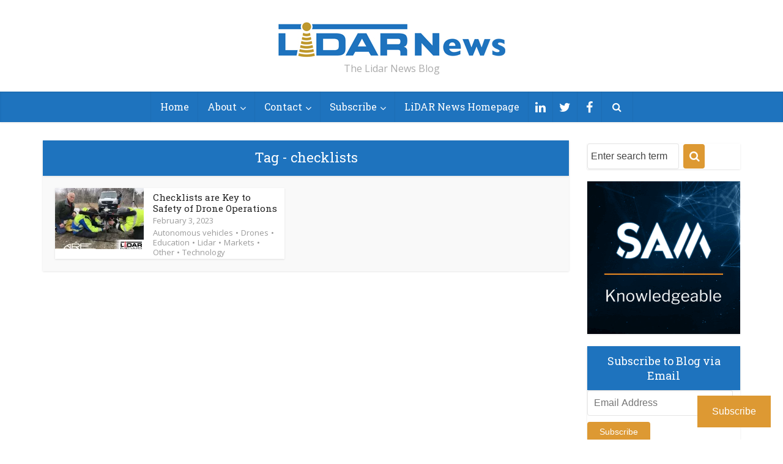

--- FILE ---
content_type: text/html; charset=UTF-8
request_url: https://blog.lidarnews.com/tag/checklists/
body_size: 19110
content:
<!DOCTYPE html><html
lang="en-US" class="no-js no-svg"><head><meta
http-equiv="Content-Type" content="text/html; charset=UTF-8" /><meta
name="viewport" content="user-scalable=yes, width=device-width, initial-scale=1.0, maximum-scale=1, minimum-scale=1"><link
rel="profile" href="https://gmpg.org/xfn/11" /><meta
name='robots' content='index, follow, max-image-preview:large, max-snippet:-1, max-video-preview:-1' /><title>checklists Archives | In the Scan</title><link
rel="canonical" href="https://blog.lidarnews.com/tag/checklists/" /><meta
property="og:locale" content="en_US" /><meta
property="og:type" content="article" /><meta
property="og:title" content="checklists Archives | In the Scan" /><meta
property="og:url" content="https://blog.lidarnews.com/tag/checklists/" /><meta
property="og:site_name" content="In the Scan" /><meta
name="twitter:card" content="summary_large_image" /><meta
name="twitter:site" content="@lidarnews" /><script type="application/ld+json" class="yoast-schema-graph">/*<![CDATA[*/{"@context":"https://schema.org","@graph":[{"@type":"CollectionPage","@id":"https://blog.lidarnews.com/tag/checklists/","url":"https://blog.lidarnews.com/tag/checklists/","name":"checklists Archives | In the Scan","isPartOf":{"@id":"https://blog.lidarnews.com/#website"},"primaryImageOfPage":{"@id":"https://blog.lidarnews.com/tag/checklists/#primaryimage"},"image":{"@id":"https://blog.lidarnews.com/tag/checklists/#primaryimage"},"thumbnailUrl":"https://i0.wp.com/blog.lidarnews.com/wp-content/uploads/2019/12/ARE-Setting-Up-Lidar-Drone-1024x767-1.jpg?fit=1024%2C767&ssl=1","breadcrumb":{"@id":"https://blog.lidarnews.com/tag/checklists/#breadcrumb"},"inLanguage":"en-US"},{"@type":"ImageObject","inLanguage":"en-US","@id":"https://blog.lidarnews.com/tag/checklists/#primaryimage","url":"https://i0.wp.com/blog.lidarnews.com/wp-content/uploads/2019/12/ARE-Setting-Up-Lidar-Drone-1024x767-1.jpg?fit=1024%2C767&ssl=1","contentUrl":"https://i0.wp.com/blog.lidarnews.com/wp-content/uploads/2019/12/ARE-Setting-Up-Lidar-Drone-1024x767-1.jpg?fit=1024%2C767&ssl=1","width":1024,"height":767,"caption":"Checklists are Critical to Safety"},{"@type":"BreadcrumbList","@id":"https://blog.lidarnews.com/tag/checklists/#breadcrumb","itemListElement":[{"@type":"ListItem","position":1,"name":"Home","item":"https://blog.lidarnews.com/"},{"@type":"ListItem","position":2,"name":"checklists"}]},{"@type":"WebSite","@id":"https://blog.lidarnews.com/#website","url":"https://blog.lidarnews.com/","name":"In the Scan","description":"The Lidar News Blog","publisher":{"@id":"https://blog.lidarnews.com/#organization"},"potentialAction":[{"@type":"SearchAction","target":{"@type":"EntryPoint","urlTemplate":"https://blog.lidarnews.com/?s={search_term_string}"},"query-input":{"@type":"PropertyValueSpecification","valueRequired":true,"valueName":"search_term_string"}}],"inLanguage":"en-US"},{"@type":"Organization","@id":"https://blog.lidarnews.com/#organization","name":"Lidar News","url":"https://blog.lidarnews.com/","logo":{"@type":"ImageObject","inLanguage":"en-US","@id":"https://blog.lidarnews.com/#/schema/logo/image/","url":"https://i0.wp.com/blog.lidarnews.com/wp-content/uploads/2018/07/linkden-banner.jpg?fit=1584%2C396&ssl=1","contentUrl":"https://i0.wp.com/blog.lidarnews.com/wp-content/uploads/2018/07/linkden-banner.jpg?fit=1584%2C396&ssl=1","width":1584,"height":396,"caption":"Lidar News"},"image":{"@id":"https://blog.lidarnews.com/#/schema/logo/image/"},"sameAs":["https://www.facebook.com/inthescan/?fref=nf","https://x.com/lidarnews","https://www.linkedin.com/company/lidar-news","https://www.youtube.com/playlist?list=PLk1FJCTeqpU_0U1mnSZG8_lsS5HaJBw-6"]}]}/*]]>*/</script><link
rel='dns-prefetch' href='//secure.gravatar.com' /><link
rel='dns-prefetch' href='//stats.wp.com' /><link
rel='dns-prefetch' href='//fonts.googleapis.com' /><link
rel='dns-prefetch' href='//v0.wordpress.com' /><link
rel='dns-prefetch' href='//widgets.wp.com' /><link
rel='dns-prefetch' href='//s0.wp.com' /><link
rel='dns-prefetch' href='//0.gravatar.com' /><link
rel='dns-prefetch' href='//1.gravatar.com' /><link
rel='dns-prefetch' href='//2.gravatar.com' /><link
rel='preconnect' href='//i0.wp.com' /><link
rel='preconnect' href='//c0.wp.com' /><link
rel="alternate" type="application/rss+xml" title="In the Scan &raquo; Feed" href="https://blog.lidarnews.com/feed/" /><link
rel="alternate" type="application/rss+xml" title="In the Scan &raquo; Comments Feed" href="https://blog.lidarnews.com/comments/feed/" /><link
rel="alternate" type="application/rss+xml" title="In the Scan &raquo; checklists Tag Feed" href="https://blog.lidarnews.com/tag/checklists/feed/" /><script src="//www.googletagmanager.com/gtag/js?id=G-DT8EHHWFLE"  data-cfasync="false" data-wpfc-render="false" type="text/javascript" async></script><script data-cfasync="false" data-wpfc-render="false" type="text/javascript">/*<![CDATA[*/var mi_version='9.11.0';var mi_track_user=true;var mi_no_track_reason='';var MonsterInsightsDefaultLocations={"page_location":"https:\/\/blog.lidarnews.com\/tag\/checklists\/"};if(typeof MonsterInsightsPrivacyGuardFilter==='function'){var MonsterInsightsLocations=(typeof MonsterInsightsExcludeQuery==='object')?MonsterInsightsPrivacyGuardFilter(MonsterInsightsExcludeQuery):MonsterInsightsPrivacyGuardFilter(MonsterInsightsDefaultLocations);}else{var MonsterInsightsLocations=(typeof MonsterInsightsExcludeQuery==='object')?MonsterInsightsExcludeQuery:MonsterInsightsDefaultLocations;}
var disableStrs=['ga-disable-G-DT8EHHWFLE',];function __gtagTrackerIsOptedOut(){for(var index=0;index<disableStrs.length;index++){if(document.cookie.indexOf(disableStrs[index]+'=true')>-1){return true;}}
return false;}
if(__gtagTrackerIsOptedOut()){for(var index=0;index<disableStrs.length;index++){window[disableStrs[index]]=true;}}
function __gtagTrackerOptout(){for(var index=0;index<disableStrs.length;index++){document.cookie=disableStrs[index]+'=true; expires=Thu, 31 Dec 2099 23:59:59 UTC; path=/';window[disableStrs[index]]=true;}}
if('undefined'===typeof gaOptout){function gaOptout(){__gtagTrackerOptout();}}
window.dataLayer=window.dataLayer||[];window.MonsterInsightsDualTracker={helpers:{},trackers:{},};if(mi_track_user){function __gtagDataLayer(){dataLayer.push(arguments);}
function __gtagTracker(type,name,parameters){if(!parameters){parameters={};}
if(parameters.send_to){__gtagDataLayer.apply(null,arguments);return;}
if(type==='event'){parameters.send_to=monsterinsights_frontend.v4_id;var hookName=name;if(typeof parameters['event_category']!=='undefined'){hookName=parameters['event_category']+':'+name;}
if(typeof MonsterInsightsDualTracker.trackers[hookName]!=='undefined'){MonsterInsightsDualTracker.trackers[hookName](parameters);}else{__gtagDataLayer('event',name,parameters);}}else{__gtagDataLayer.apply(null,arguments);}}
__gtagTracker('js',new Date());__gtagTracker('set',{'developer_id.dZGIzZG':true,});if(MonsterInsightsLocations.page_location){__gtagTracker('set',MonsterInsightsLocations);}
__gtagTracker('config','G-DT8EHHWFLE',{"forceSSL":"true"});window.gtag=__gtagTracker;(function(){var noopfn=function(){return null;};var newtracker=function(){return new Tracker();};var Tracker=function(){return null;};var p=Tracker.prototype;p.get=noopfn;p.set=noopfn;p.send=function(){var args=Array.prototype.slice.call(arguments);args.unshift('send');__gaTracker.apply(null,args);};var __gaTracker=function(){var len=arguments.length;if(len===0){return;}
var f=arguments[len-1];if(typeof f!=='object'||f===null||typeof f.hitCallback!=='function'){if('send'===arguments[0]){var hitConverted,hitObject=false,action;if('event'===arguments[1]){if('undefined'!==typeof arguments[3]){hitObject={'eventAction':arguments[3],'eventCategory':arguments[2],'eventLabel':arguments[4],'value':arguments[5]?arguments[5]:1,}}}
if('pageview'===arguments[1]){if('undefined'!==typeof arguments[2]){hitObject={'eventAction':'page_view','page_path':arguments[2],}}}
if(typeof arguments[2]==='object'){hitObject=arguments[2];}
if(typeof arguments[5]==='object'){Object.assign(hitObject,arguments[5]);}
if('undefined'!==typeof arguments[1].hitType){hitObject=arguments[1];if('pageview'===hitObject.hitType){hitObject.eventAction='page_view';}}
if(hitObject){action='timing'===arguments[1].hitType?'timing_complete':hitObject.eventAction;hitConverted=mapArgs(hitObject);__gtagTracker('event',action,hitConverted);}}
return;}
function mapArgs(args){var arg,hit={};var gaMap={'eventCategory':'event_category','eventAction':'event_action','eventLabel':'event_label','eventValue':'event_value','nonInteraction':'non_interaction','timingCategory':'event_category','timingVar':'name','timingValue':'value','timingLabel':'event_label','page':'page_path','location':'page_location','title':'page_title','referrer':'page_referrer',};for(arg in args){if(!(!args.hasOwnProperty(arg)||!gaMap.hasOwnProperty(arg))){hit[gaMap[arg]]=args[arg];}else{hit[arg]=args[arg];}}
return hit;}
try{f.hitCallback();}catch(ex){}};__gaTracker.create=newtracker;__gaTracker.getByName=newtracker;__gaTracker.getAll=function(){return[];};__gaTracker.remove=noopfn;__gaTracker.loaded=true;window['__gaTracker']=__gaTracker;})();}else{console.log("");(function(){function __gtagTracker(){return null;}
window['__gtagTracker']=__gtagTracker;window['gtag']=__gtagTracker;})();}/*]]>*/</script><style id='wp-img-auto-sizes-contain-inline-css' type='text/css'>img:is([sizes=auto i],[sizes^="auto," i]){contain-intrinsic-size:3000px 1500px}</style><style id='wp-emoji-styles-inline-css' type='text/css'>

	img.wp-smiley, img.emoji {
		display: inline !important;
		border: none !important;
		box-shadow: none !important;
		height: 1em !important;
		width: 1em !important;
		margin: 0 0.07em !important;
		vertical-align: -0.1em !important;
		background: none !important;
		padding: 0 !important;
	}
/*# sourceURL=wp-emoji-styles-inline-css */
</style><style id='wp-block-library-inline-css' type='text/css'>/*<![CDATA[*/:root{--wp-block-synced-color:#7a00df;--wp-block-synced-color--rgb:122,0,223;--wp-bound-block-color:var(--wp-block-synced-color);--wp-editor-canvas-background:#ddd;--wp-admin-theme-color:#007cba;--wp-admin-theme-color--rgb:0,124,186;--wp-admin-theme-color-darker-10:#006ba1;--wp-admin-theme-color-darker-10--rgb:0,107,160.5;--wp-admin-theme-color-darker-20:#005a87;--wp-admin-theme-color-darker-20--rgb:0,90,135;--wp-admin-border-width-focus:2px}@media (min-resolution:192dpi){:root{--wp-admin-border-width-focus:1.5px}}.wp-element-button{cursor:pointer}:root .has-very-light-gray-background-color{background-color:#eee}:root .has-very-dark-gray-background-color{background-color:#313131}:root .has-very-light-gray-color{color:#eee}:root .has-very-dark-gray-color{color:#313131}:root .has-vivid-green-cyan-to-vivid-cyan-blue-gradient-background{background:linear-gradient(135deg,#00d084,#0693e3)}:root .has-purple-crush-gradient-background{background:linear-gradient(135deg,#34e2e4,#4721fb 50%,#ab1dfe)}:root .has-hazy-dawn-gradient-background{background:linear-gradient(135deg,#faaca8,#dad0ec)}:root .has-subdued-olive-gradient-background{background:linear-gradient(135deg,#fafae1,#67a671)}:root .has-atomic-cream-gradient-background{background:linear-gradient(135deg,#fdd79a,#004a59)}:root .has-nightshade-gradient-background{background:linear-gradient(135deg,#330968,#31cdcf)}:root .has-midnight-gradient-background{background:linear-gradient(135deg,#020381,#2874fc)}:root{--wp--preset--font-size--normal:16px;--wp--preset--font-size--huge:42px}.has-regular-font-size{font-size:1em}.has-larger-font-size{font-size:2.625em}.has-normal-font-size{font-size:var(--wp--preset--font-size--normal)}.has-huge-font-size{font-size:var(--wp--preset--font-size--huge)}.has-text-align-center{text-align:center}.has-text-align-left{text-align:left}.has-text-align-right{text-align:right}.has-fit-text{white-space:nowrap!important}#end-resizable-editor-section{display:none}.aligncenter{clear:both}.items-justified-left{justify-content:flex-start}.items-justified-center{justify-content:center}.items-justified-right{justify-content:flex-end}.items-justified-space-between{justify-content:space-between}.screen-reader-text{border:0;clip-path:inset(50%);height:1px;margin:-1px;overflow:hidden;padding:0;position:absolute;width:1px;word-wrap:normal!important}.screen-reader-text:focus{background-color:#ddd;clip-path:none;color:#444;display:block;font-size:1em;height:auto;left:5px;line-height:normal;padding:15px
23px 14px;text-decoration:none;top:5px;width:auto;z-index:100000}html :where(.has-border-color){border-style:solid}html :where([style*=border-top-color]){border-top-style:solid}html :where([style*=border-right-color]){border-right-style:solid}html :where([style*=border-bottom-color]){border-bottom-style:solid}html :where([style*=border-left-color]){border-left-style:solid}html :where([style*=border-width]){border-style:solid}html :where([style*=border-top-width]){border-top-style:solid}html :where([style*=border-right-width]){border-right-style:solid}html :where([style*=border-bottom-width]){border-bottom-style:solid}html :where([style*=border-left-width]){border-left-style:solid}html :where(img[class*=wp-image-]){height:auto;max-width:100%}:where(figure){margin:0
0 1em}html :where(.is-position-sticky){--wp-admin--admin-bar--position-offset:var(--wp-admin--admin-bar--height,0px)}@media screen and (max-width:600px){html:where(.is-position-sticky){--wp-admin--admin-bar--position-offset:0px}}/*]]>*/</style><style id='global-styles-inline-css' type='text/css'>
:root{--wp--preset--aspect-ratio--square: 1;--wp--preset--aspect-ratio--4-3: 4/3;--wp--preset--aspect-ratio--3-4: 3/4;--wp--preset--aspect-ratio--3-2: 3/2;--wp--preset--aspect-ratio--2-3: 2/3;--wp--preset--aspect-ratio--16-9: 16/9;--wp--preset--aspect-ratio--9-16: 9/16;--wp--preset--color--black: #000000;--wp--preset--color--cyan-bluish-gray: #abb8c3;--wp--preset--color--white: #ffffff;--wp--preset--color--pale-pink: #f78da7;--wp--preset--color--vivid-red: #cf2e2e;--wp--preset--color--luminous-vivid-orange: #ff6900;--wp--preset--color--luminous-vivid-amber: #fcb900;--wp--preset--color--light-green-cyan: #7bdcb5;--wp--preset--color--vivid-green-cyan: #00d084;--wp--preset--color--pale-cyan-blue: #8ed1fc;--wp--preset--color--vivid-cyan-blue: #0693e3;--wp--preset--color--vivid-purple: #9b51e0;--wp--preset--color--vce-acc: #dd9933;--wp--preset--color--vce-meta: #9b9b9b;--wp--preset--color--vce-txt: #444444;--wp--preset--color--vce-bg: #ffffff;--wp--preset--color--vce-cat-0: ;--wp--preset--gradient--vivid-cyan-blue-to-vivid-purple: linear-gradient(135deg,rgb(6,147,227) 0%,rgb(155,81,224) 100%);--wp--preset--gradient--light-green-cyan-to-vivid-green-cyan: linear-gradient(135deg,rgb(122,220,180) 0%,rgb(0,208,130) 100%);--wp--preset--gradient--luminous-vivid-amber-to-luminous-vivid-orange: linear-gradient(135deg,rgb(252,185,0) 0%,rgb(255,105,0) 100%);--wp--preset--gradient--luminous-vivid-orange-to-vivid-red: linear-gradient(135deg,rgb(255,105,0) 0%,rgb(207,46,46) 100%);--wp--preset--gradient--very-light-gray-to-cyan-bluish-gray: linear-gradient(135deg,rgb(238,238,238) 0%,rgb(169,184,195) 100%);--wp--preset--gradient--cool-to-warm-spectrum: linear-gradient(135deg,rgb(74,234,220) 0%,rgb(151,120,209) 20%,rgb(207,42,186) 40%,rgb(238,44,130) 60%,rgb(251,105,98) 80%,rgb(254,248,76) 100%);--wp--preset--gradient--blush-light-purple: linear-gradient(135deg,rgb(255,206,236) 0%,rgb(152,150,240) 100%);--wp--preset--gradient--blush-bordeaux: linear-gradient(135deg,rgb(254,205,165) 0%,rgb(254,45,45) 50%,rgb(107,0,62) 100%);--wp--preset--gradient--luminous-dusk: linear-gradient(135deg,rgb(255,203,112) 0%,rgb(199,81,192) 50%,rgb(65,88,208) 100%);--wp--preset--gradient--pale-ocean: linear-gradient(135deg,rgb(255,245,203) 0%,rgb(182,227,212) 50%,rgb(51,167,181) 100%);--wp--preset--gradient--electric-grass: linear-gradient(135deg,rgb(202,248,128) 0%,rgb(113,206,126) 100%);--wp--preset--gradient--midnight: linear-gradient(135deg,rgb(2,3,129) 0%,rgb(40,116,252) 100%);--wp--preset--font-size--small: 13px;--wp--preset--font-size--medium: 20px;--wp--preset--font-size--large: 21px;--wp--preset--font-size--x-large: 42px;--wp--preset--font-size--normal: 16px;--wp--preset--font-size--huge: 28px;--wp--preset--spacing--20: 0.44rem;--wp--preset--spacing--30: 0.67rem;--wp--preset--spacing--40: 1rem;--wp--preset--spacing--50: 1.5rem;--wp--preset--spacing--60: 2.25rem;--wp--preset--spacing--70: 3.38rem;--wp--preset--spacing--80: 5.06rem;--wp--preset--shadow--natural: 6px 6px 9px rgba(0, 0, 0, 0.2);--wp--preset--shadow--deep: 12px 12px 50px rgba(0, 0, 0, 0.4);--wp--preset--shadow--sharp: 6px 6px 0px rgba(0, 0, 0, 0.2);--wp--preset--shadow--outlined: 6px 6px 0px -3px rgb(255, 255, 255), 6px 6px rgb(0, 0, 0);--wp--preset--shadow--crisp: 6px 6px 0px rgb(0, 0, 0);}:where(.is-layout-flex){gap: 0.5em;}:where(.is-layout-grid){gap: 0.5em;}body .is-layout-flex{display: flex;}.is-layout-flex{flex-wrap: wrap;align-items: center;}.is-layout-flex > :is(*, div){margin: 0;}body .is-layout-grid{display: grid;}.is-layout-grid > :is(*, div){margin: 0;}:where(.wp-block-columns.is-layout-flex){gap: 2em;}:where(.wp-block-columns.is-layout-grid){gap: 2em;}:where(.wp-block-post-template.is-layout-flex){gap: 1.25em;}:where(.wp-block-post-template.is-layout-grid){gap: 1.25em;}.has-black-color{color: var(--wp--preset--color--black) !important;}.has-cyan-bluish-gray-color{color: var(--wp--preset--color--cyan-bluish-gray) !important;}.has-white-color{color: var(--wp--preset--color--white) !important;}.has-pale-pink-color{color: var(--wp--preset--color--pale-pink) !important;}.has-vivid-red-color{color: var(--wp--preset--color--vivid-red) !important;}.has-luminous-vivid-orange-color{color: var(--wp--preset--color--luminous-vivid-orange) !important;}.has-luminous-vivid-amber-color{color: var(--wp--preset--color--luminous-vivid-amber) !important;}.has-light-green-cyan-color{color: var(--wp--preset--color--light-green-cyan) !important;}.has-vivid-green-cyan-color{color: var(--wp--preset--color--vivid-green-cyan) !important;}.has-pale-cyan-blue-color{color: var(--wp--preset--color--pale-cyan-blue) !important;}.has-vivid-cyan-blue-color{color: var(--wp--preset--color--vivid-cyan-blue) !important;}.has-vivid-purple-color{color: var(--wp--preset--color--vivid-purple) !important;}.has-black-background-color{background-color: var(--wp--preset--color--black) !important;}.has-cyan-bluish-gray-background-color{background-color: var(--wp--preset--color--cyan-bluish-gray) !important;}.has-white-background-color{background-color: var(--wp--preset--color--white) !important;}.has-pale-pink-background-color{background-color: var(--wp--preset--color--pale-pink) !important;}.has-vivid-red-background-color{background-color: var(--wp--preset--color--vivid-red) !important;}.has-luminous-vivid-orange-background-color{background-color: var(--wp--preset--color--luminous-vivid-orange) !important;}.has-luminous-vivid-amber-background-color{background-color: var(--wp--preset--color--luminous-vivid-amber) !important;}.has-light-green-cyan-background-color{background-color: var(--wp--preset--color--light-green-cyan) !important;}.has-vivid-green-cyan-background-color{background-color: var(--wp--preset--color--vivid-green-cyan) !important;}.has-pale-cyan-blue-background-color{background-color: var(--wp--preset--color--pale-cyan-blue) !important;}.has-vivid-cyan-blue-background-color{background-color: var(--wp--preset--color--vivid-cyan-blue) !important;}.has-vivid-purple-background-color{background-color: var(--wp--preset--color--vivid-purple) !important;}.has-black-border-color{border-color: var(--wp--preset--color--black) !important;}.has-cyan-bluish-gray-border-color{border-color: var(--wp--preset--color--cyan-bluish-gray) !important;}.has-white-border-color{border-color: var(--wp--preset--color--white) !important;}.has-pale-pink-border-color{border-color: var(--wp--preset--color--pale-pink) !important;}.has-vivid-red-border-color{border-color: var(--wp--preset--color--vivid-red) !important;}.has-luminous-vivid-orange-border-color{border-color: var(--wp--preset--color--luminous-vivid-orange) !important;}.has-luminous-vivid-amber-border-color{border-color: var(--wp--preset--color--luminous-vivid-amber) !important;}.has-light-green-cyan-border-color{border-color: var(--wp--preset--color--light-green-cyan) !important;}.has-vivid-green-cyan-border-color{border-color: var(--wp--preset--color--vivid-green-cyan) !important;}.has-pale-cyan-blue-border-color{border-color: var(--wp--preset--color--pale-cyan-blue) !important;}.has-vivid-cyan-blue-border-color{border-color: var(--wp--preset--color--vivid-cyan-blue) !important;}.has-vivid-purple-border-color{border-color: var(--wp--preset--color--vivid-purple) !important;}.has-vivid-cyan-blue-to-vivid-purple-gradient-background{background: var(--wp--preset--gradient--vivid-cyan-blue-to-vivid-purple) !important;}.has-light-green-cyan-to-vivid-green-cyan-gradient-background{background: var(--wp--preset--gradient--light-green-cyan-to-vivid-green-cyan) !important;}.has-luminous-vivid-amber-to-luminous-vivid-orange-gradient-background{background: var(--wp--preset--gradient--luminous-vivid-amber-to-luminous-vivid-orange) !important;}.has-luminous-vivid-orange-to-vivid-red-gradient-background{background: var(--wp--preset--gradient--luminous-vivid-orange-to-vivid-red) !important;}.has-very-light-gray-to-cyan-bluish-gray-gradient-background{background: var(--wp--preset--gradient--very-light-gray-to-cyan-bluish-gray) !important;}.has-cool-to-warm-spectrum-gradient-background{background: var(--wp--preset--gradient--cool-to-warm-spectrum) !important;}.has-blush-light-purple-gradient-background{background: var(--wp--preset--gradient--blush-light-purple) !important;}.has-blush-bordeaux-gradient-background{background: var(--wp--preset--gradient--blush-bordeaux) !important;}.has-luminous-dusk-gradient-background{background: var(--wp--preset--gradient--luminous-dusk) !important;}.has-pale-ocean-gradient-background{background: var(--wp--preset--gradient--pale-ocean) !important;}.has-electric-grass-gradient-background{background: var(--wp--preset--gradient--electric-grass) !important;}.has-midnight-gradient-background{background: var(--wp--preset--gradient--midnight) !important;}.has-small-font-size{font-size: var(--wp--preset--font-size--small) !important;}.has-medium-font-size{font-size: var(--wp--preset--font-size--medium) !important;}.has-large-font-size{font-size: var(--wp--preset--font-size--large) !important;}.has-x-large-font-size{font-size: var(--wp--preset--font-size--x-large) !important;}
/*# sourceURL=global-styles-inline-css */
</style><style id='classic-theme-styles-inline-css' type='text/css'>.wp-block-button__link{color:#fff;background-color:#32373c;border-radius:9999px;box-shadow:none;text-decoration:none;padding:calc(.667em + 2px) calc(1.333em+2px);font-size:1.125em}.wp-block-file__button{background:#32373c;color:#fff;text-decoration:none}</style><link
rel='stylesheet' id='mks_shortcodes_simple_line_icons-css' href="https://blog.lidarnews.com/wp-content/plugins/meks-flexible-shortcodes/css/simple-line/simple-line-icons.css?ver=1.3.8&amp;f4a55f&amp;f4a55f" type='text/css' media='screen' /><link
rel='stylesheet' id='mks_shortcodes_css-css' href="https://blog.lidarnews.com/wp-content/plugins/meks-flexible-shortcodes/css/style.css?ver=1.3.8&amp;f4a55f&amp;f4a55f" type='text/css' media='screen' /><link
rel='stylesheet' id='extendify-utility-styles-css' href="https://blog.lidarnews.com/wp-content/plugins/extendify/public/build/utility-minimum.css?ver=eda9b400a720198523edd12726feb31f&amp;f4a55f&amp;f4a55f" type='text/css' media='all' /><link
rel='stylesheet' id='vce-fonts-css' href='https://fonts.googleapis.com/css?family=Open+Sans%3A400%7CRoboto+Slab%3A400&#038;subset=latin%2Clatin-ext&#038;ver=2.9.6' type='text/css' media='all' /><link
rel='stylesheet' id='vce-style-css' href="https://blog.lidarnews.com/wp-content/themes/voice/assets/css/min.css?ver=2.9.6&amp;f4a55f&amp;f4a55f" type='text/css' media='all' /><style id='vce-style-inline-css' type='text/css'>body,button,input,select,textarea{font-size:1.6rem}.vce-single .entry-headline
p{font-size:2.2rem}.main-navigation
a{font-size:1.6rem}.sidebar .widget-title{font-size:1.8rem}.sidebar .widget, .vce-lay-c .entry-content, .vce-lay-h .entry-content{font-size:1.4rem}.vce-featured-link-article{font-size:5.2rem}.vce-featured-grid-big.vce-featured-grid .vce-featured-link-article{font-size:3.4rem}.vce-featured-grid .vce-featured-link-article{font-size:2.2rem}h1{font-size:4.5rem}h2{font-size:4.0rem}h3{font-size:3.5rem}h4{font-size:2.5rem}h5{font-size:2.0rem}h6{font-size:1.8rem}.comment-reply-title,.main-box-title{font-size:2.2rem}h1.entry-title{font-size:4.5rem}.vce-lay-a .entry-title
a{font-size:3.4rem}.vce-lay-b .entry-title{font-size:2.4rem}.vce-lay-c .entry-title, .vce-sid-none .vce-lay-c .entry-title{font-size:2.2rem}.vce-lay-d .entry-title{font-size:1.5rem}.vce-lay-e .entry-title{font-size:1.4rem}.vce-lay-f .entry-title{font-size:1.4rem}.vce-lay-g .entry-title a, .vce-lay-g .entry-title a:hover{font-size:3.0rem}.vce-lay-h .entry-title{font-size:2.4rem}.entry-meta div,.entry-meta div a,.vce-lay-g .meta-item,.vce-lay-c .meta-item{font-size:1.4rem}.vce-lay-d .meta-category a,.vce-lay-d .entry-meta div,.vce-lay-d .entry-meta div a,.vce-lay-e .entry-meta div,.vce-lay-e .entry-meta div a,.vce-lay-e .fn,.vce-lay-e .meta-item{font-size:1.3rem}body{background-color:transparent}body,.mks_author_widget h3,.site-description,.meta-category a,textarea{font-family:'Open Sans';font-weight:400}h1,h2,h3,h4,h5,h6,blockquote,.vce-post-link,.site-title,.site-title a,.main-box-title,.comment-reply-title,.entry-title a,.vce-single .entry-headline p,.vce-prev-next-link,.author-title,.mks_pullquote,.widget_rss ul li .rsswidget,#bbpress-forums .bbp-forum-title,#bbpress-forums .bbp-topic-permalink{font-family:'Roboto Slab';font-weight:400}.main-navigation a,.sidr
a{font-family:'Roboto Slab';font-weight:400}.vce-single .entry-content,.vce-single .entry-headline,.vce-single .entry-footer,.vce-share-bar{width:760px}.vce-lay-a .lay-a-content{width:760px;max-width:760px}.vce-page .entry-content,.vce-page .entry-title-page{width:740px}.vce-sid-none .vce-single .entry-content,.vce-sid-none .vce-single .entry-headline,.vce-sid-none .vce-single .entry-footer{width:1000px}.vce-sid-none .vce-page .entry-content,.vce-sid-none .vce-page .entry-title-page,.error404 .entry-content{width:1000px;max-width:1000px}body,button,input,select,textarea{color:#444}h1,h2,h3,h4,h5,h6,.entry-title a,.prev-next-nav a,#bbpress-forums .bbp-forum-title, #bbpress-forums .bbp-topic-permalink,.woocommerce ul.products li.product .price
.amount{color:#232323}a,.entry-title a:hover,.vce-prev-next-link:hover,.vce-author-links a:hover,.required,.error404 h4,.prev-next-nav a:hover,#bbpress-forums .bbp-forum-title:hover, #bbpress-forums .bbp-topic-permalink:hover,.woocommerce ul.products li.product h3:hover,.woocommerce ul.products li.product h3:hover mark,.main-box-title a:hover{color:#d93}.vce-square,.vce-main-content .mejs-controls .mejs-time-rail .mejs-time-current,button,input[type="button"],input[type="reset"],input[type="submit"],.vce-button,.pagination-wapper a,#vce-pagination .next.page-numbers,#vce-pagination .prev.page-numbers,#vce-pagination .page-numbers,#vce-pagination .page-numbers.current,.vce-link-pages a,#vce-pagination a,.vce-load-more a,.vce-slider-pagination .owl-nav > div,.vce-mega-menu-posts-wrap .owl-nav > div,.comment-reply-link:hover,.vce-featured-section a,.vce-lay-g .vce-featured-info .meta-category a,.vce-404-menu a,.vce-post.sticky .meta-image:before,#vce-pagination .page-numbers:hover,#bbpress-forums .bbp-pagination .current,#bbpress-forums .bbp-pagination a:hover,.woocommerce #respond input#submit,.woocommerce a.button,.woocommerce button.button,.woocommerce input.button,.woocommerce ul.products li.product .added_to_cart,.woocommerce #respond input#submit:hover,.woocommerce a.button:hover,.woocommerce button.button:hover,.woocommerce input.button:hover,.woocommerce ul.products li.product .added_to_cart:hover,.woocommerce #respond input#submit.alt,.woocommerce a.button.alt,.woocommerce button.button.alt,.woocommerce input.button.alt,.woocommerce #respond input#submit.alt:hover, .woocommerce a.button.alt:hover, .woocommerce button.button.alt:hover, .woocommerce input.button.alt:hover,.woocommerce span.onsale,.woocommerce .widget_price_filter .ui-slider .ui-slider-range,.woocommerce .widget_price_filter .ui-slider .ui-slider-handle,.comments-holder .navigation .page-numbers.current,.vce-lay-a .vce-read-more:hover,.vce-lay-c .vce-read-more:hover,body div.wpforms-container-full .wpforms-form input[type=submit], body div.wpforms-container-full .wpforms-form button[type=submit], body div.wpforms-container-full .wpforms-form .wpforms-page-button,body div.wpforms-container-full .wpforms-form input[type=submit]:hover, body div.wpforms-container-full .wpforms-form button[type=submit]:hover, body div.wpforms-container-full .wpforms-form .wpforms-page-button:hover{background-color:#d93}#vce-pagination .page-numbers,.comments-holder .navigation .page-numbers{background:transparent;color:#d93;border:1px
solid #d93}.comments-holder .navigation .page-numbers:hover{background:#d93;border:1px
solid #d93}.bbp-pagination-links
a{background:transparent;color:#d93;border:1px
solid #d93 !important}#vce-pagination .page-numbers.current,.bbp-pagination-links span.current,.comments-holder .navigation .page-numbers.current{border:1px
solid #d93}.widget_categories .cat-item:before,.widget_categories .cat-item
.count{background:#d93}.comment-reply-link,.vce-lay-a .vce-read-more,.vce-lay-c .vce-read-more{border:1px
solid #d93}.entry-meta div,.entry-meta-count,.entry-meta div a,.comment-metadata a,.meta-category span,.meta-author-wrapped,.wp-caption .wp-caption-text,.widget_rss .rss-date,.sidebar cite,.site-footer cite,.sidebar .vce-post-list .entry-meta div,.sidebar .vce-post-list .entry-meta div a,.sidebar .vce-post-list .fn,.sidebar .vce-post-list .fn a,.site-footer .vce-post-list .entry-meta div,.site-footer .vce-post-list .entry-meta div a,.site-footer .vce-post-list .fn,.site-footer .vce-post-list .fn a,#bbpress-forums .bbp-topic-started-by,#bbpress-forums .bbp-topic-started-in,#bbpress-forums .bbp-forum-info .bbp-forum-content,#bbpress-forums p.bbp-topic-meta,span.bbp-admin-links a,.bbp-reply-post-date,#bbpress-forums li.bbp-header,#bbpress-forums li.bbp-footer,.woocommerce .woocommerce-result-count,.woocommerce
.product_meta{color:#9b9b9b}.main-box-title,.comment-reply-title,.main-box-head{background:#1e73be;color:#fff}.main-box-title
a{color:#fff}.sidebar .widget .widget-title
a{color:#fff}.main-box,.comment-respond,.prev-next-nav{background:#f9f9f9}.vce-post,ul.comment-list > li.comment,.main-box-single,.ie8 .vce-single,#disqus_thread,.vce-author-card,.vce-author-card .vce-content-outside,.mks-bredcrumbs-container,ul.comment-list>li.pingback{background:#fff}.mks_tabs.horizontal
.mks_tab_nav_item.active{border-bottom:1px solid #fff}.mks_tabs.horizontal .mks_tab_item,.mks_tabs.vertical .mks_tab_nav_item.active,.mks_tabs.horizontal
.mks_tab_nav_item.active{background:#fff}.mks_tabs.vertical
.mks_tab_nav_item.active{border-right:1px solid #fff}#vce-pagination,.vce-slider-pagination .owl-controls,.vce-content-outside,.comments-holder
.navigation{background:#f3f3f3}.sidebar .widget-title{background:#1e73be;color:#fff}.sidebar
.widget{background:#fff}.sidebar .widget,.sidebar .widget li a,.sidebar .mks_author_widget h3 a,.sidebar .mks_author_widget h3,.sidebar .vce-search-form .vce-search-input,.sidebar .vce-search-form .vce-search-input:focus{color:#444}.sidebar .widget li a:hover,.sidebar .widget a,.widget_nav_menu li.menu-item-has-children:hover:after,.widget_pages li.page_item_has_children:hover:after{color:#d93}.sidebar .tagcloud
a{border:1px
solid #d93}.sidebar .mks_author_link,.sidebar .tagcloud a:hover,.sidebar .mks_themeforest_widget .more,.sidebar button,.sidebar input[type="button"],.sidebar input[type="reset"],.sidebar input[type="submit"],.sidebar .vce-button,.sidebar .bbp_widget_login
.button{background-color:#d93}.sidebar .mks_author_widget .mks_autor_link_wrap,.sidebar .mks_themeforest_widget .mks_read_more,.widget .meks-instagram-follow-link{background:#fff}.sidebar #wp-calendar caption,.sidebar .recentcomments,.sidebar .post-date,.sidebar #wp-calendar
tbody{color:rgba(68,68,68,0.7)}.site-footer{background:#1e73be}.site-footer .widget-title{color:#fff}.site-footer,.site-footer .widget,.site-footer .widget li a,.site-footer .mks_author_widget h3 a,.site-footer .mks_author_widget h3,.site-footer .vce-search-form .vce-search-input,.site-footer .vce-search-form .vce-search-input:focus{color:#fff}.site-footer .widget li a:hover,.site-footer .widget a,.site-info
a{color:#fff}.site-footer .tagcloud
a{border:1px
solid #fff}.site-footer .mks_author_link,.site-footer .mks_themeforest_widget .more,.site-footer button,.site-footer input[type="button"],.site-footer input[type="reset"],.site-footer input[type="submit"],.site-footer .vce-button,.site-footer .tagcloud a:hover{background-color:#fff}.site-footer #wp-calendar caption,.site-footer .recentcomments,.site-footer .post-date,.site-footer #wp-calendar tbody,.site-footer .site-info{color:rgba(255,255,255,0.7)}.top-header,.top-nav-menu li .sub-menu{background:#444}.top-header,.top-header
a{color:#fff}.top-header .vce-search-form .vce-search-input,.top-header .vce-search-input:focus,.top-header .vce-search-submit{color:#fff}.top-header .vce-search-form .vce-search-input::-webkit-input-placeholder{color:#fff}.top-header .vce-search-form .vce-search-input:-moz-placeholder{color:#fff}.top-header .vce-search-form .vce-search-input::-moz-placeholder{color:#fff}.top-header .vce-search-form .vce-search-input:-ms-input-placeholder{color:#fff}.header-1-wrapper{height:150px;padding-top:15px}.header-2-wrapper,.header-3-wrapper{height:150px}.header-2-wrapper .site-branding,.header-3-wrapper .site-branding{top:15px;left:0px}.site-title a, .site-title a:hover{color:#232323}.site-description{color:#aaa}.main-header{background-color:#fff}.header-bottom-wrapper{background:#1e73be}.vce-header-ads{margin:30px
0}.header-3-wrapper .nav-menu>li>a{padding:65px
15px}.header-sticky,.sidr{background:rgba(30,115,190,0.95)}.ie8 .header-sticky{background:#fff}.main-navigation a,.nav-menu .vce-mega-menu > .sub-menu > li > a,.sidr li a,.vce-menu-parent{color:#fff}.nav-menu > li:hover > a,.nav-menu > .current_page_item > a,.nav-menu > .current-menu-item > a,.nav-menu > .current-menu-ancestor > a,.main-navigation a.vce-item-selected,.main-navigation ul ul li:hover > a,.nav-menu ul .current-menu-item a,.nav-menu ul .current_page_item a,.vce-menu-parent:hover,.sidr li a:hover,.sidr li.sidr-class-current_page_item > a,.main-navigation li.current-menu-item.fa:before,.vce-responsive-nav{color:#d93}#sidr-id-vce_main_navigation_menu .soc-nav-menu li a:hover{color:#fff}.nav-menu > li:hover > a,.nav-menu > .current_page_item > a,.nav-menu > .current-menu-item > a,.nav-menu > .current-menu-ancestor > a,.main-navigation a.vce-item-selected,.main-navigation ul ul,.header-sticky .nav-menu > .current_page_item:hover > a,.header-sticky .nav-menu > .current-menu-item:hover > a,.header-sticky .nav-menu > .current-menu-ancestor:hover > a,.header-sticky .main-navigation a.vce-item-selected:hover{background-color:#1e73be}.search-header-wrap
ul{border-top:2px solid #d93}.vce-cart-icon a.vce-custom-cart span,.sidr-class-vce-custom-cart .sidr-class-vce-cart-count{background:#d93;font-family:'Open Sans'}.vce-border-top .main-box-title{border-top:2px solid #d93}.tagcloud a:hover,.sidebar .widget .mks_author_link,.sidebar .widget.mks_themeforest_widget .more,.site-footer .widget .mks_author_link,.site-footer .widget.mks_themeforest_widget .more,.vce-lay-g .entry-meta div,.vce-lay-g .fn,.vce-lay-g .fn
a{color:#FFF}.vce-featured-header .vce-featured-header-background{opacity:0.5}.vce-featured-grid .vce-featured-header-background,.vce-post-big .vce-post-img:after,.vce-post-slider .vce-post-img:after{opacity:0.5}.vce-featured-grid .owl-item:hover .vce-grid-text .vce-featured-header-background,.vce-post-big li:hover .vce-post-img:after,.vce-post-slider li:hover .vce-post-img:after{opacity:0.8}.vce-featured-grid.vce-featured-grid-big .vce-featured-header-background,.vce-post-big .vce-post-img:after,.vce-post-slider .vce-post-img:after{opacity:0.5}.vce-featured-grid.vce-featured-grid-big .owl-item:hover .vce-grid-text .vce-featured-header-background,.vce-post-big li:hover .vce-post-img:after,.vce-post-slider li:hover .vce-post-img:after{opacity:0.8}#back-top{background:#323232}.sidr input[type=text]{background:rgba(255,255,255,0.1);color:rgba(255,255,255,0.5)}.is-style-solid-color{background-color:#d93;color:#fff}.wp-block-image
figcaption{color:#9b9b9b}.wp-block-cover .wp-block-cover-image-text, .wp-block-cover .wp-block-cover-text, .wp-block-cover h2, .wp-block-cover-image .wp-block-cover-image-text, .wp-block-cover-image .wp-block-cover-text, .wp-block-cover-image h2,p.has-drop-cap:not(:focus)::first-letter,p.wp-block-subhead{font-family:'Roboto Slab';font-weight:400}.wp-block-cover .wp-block-cover-image-text, .wp-block-cover .wp-block-cover-text, .wp-block-cover h2, .wp-block-cover-image .wp-block-cover-image-text, .wp-block-cover-image .wp-block-cover-text, .wp-block-cover-image
h2{font-size:2.5rem}p.wp-block-subhead{font-size:2.2rem}.wp-block-button__link{background:#d93}.wp-block-search .wp-block-search__button{color:#fff}.has-small-font-size{font-size:1.2rem}.has-large-font-size{font-size:1.9rem}.has-huge-font-size{font-size:2.3rem}@media(min-width: 671px){.has-small-font-size{font-size:1.3rem}.has-normal-font-size{font-size:1.6rem}.has-large-font-size{font-size:2.1rem}.has-huge-font-size{font-size:2.8rem}}.has-vce-acc-background-color{background-color:#d93}.has-vce-acc-color{color:#d93}.has-vce-meta-background-color{background-color:#9b9b9b}.has-vce-meta-color{color:#9b9b9b}.has-vce-txt-background-color{background-color:#444}.has-vce-txt-color{color:#444}.has-vce-bg-background-color{background-color:#fff}.has-vce-bg-color{color:#fff}.has-vce-cat-0-background-color{background-color:}.has-vce-cat-0-color{color:}</style><link
rel='stylesheet' id='subscribe-floating-button-css-css' href='https://c0.wp.com/p/jetpack/15.3.1/modules/subscriptions/subscribe-floating-button/subscribe-floating-button.css' type='text/css' media='all' /><link
rel='stylesheet' id='jetpack_likes-css' href='https://c0.wp.com/p/jetpack/15.3.1/modules/likes/style.css' type='text/css' media='all' /><link
rel='stylesheet' id='vce_child_load_scripts-css' href="https://blog.lidarnews.com/wp-content/themes/voice-child/style.css?ver=1759212341&amp;f4a55f&amp;f4a55f" type='text/css' media='all' /><link
rel='stylesheet' id='jetpack-subscriptions-css' href='https://c0.wp.com/p/jetpack/15.3.1/_inc/build/subscriptions/subscriptions.min.css' type='text/css' media='all' /><script type="text/javascript" src="https://blog.lidarnews.com/wp-content/plugins/google-analytics-for-wordpress/assets/js/frontend-gtag.min.js?ver=9.11.0&amp;f4a55f&amp;f4a55f" id="monsterinsights-frontend-script-js" async="async" data-wp-strategy="async"></script><script data-cfasync="false" data-wpfc-render="false" type="text/javascript" id='monsterinsights-frontend-script-js-extra'>/* <![CDATA[ */
var monsterinsights_frontend = {"js_events_tracking":"true","download_extensions":"doc,pdf,ppt,zip,xls,docx,pptx,xlsx","inbound_paths":"[]","home_url":"https:\/\/blog.lidarnews.com","hash_tracking":"false","v4_id":"G-DT8EHHWFLE"};/* ]]> */
</script><script type="text/javascript" src="https://c0.wp.com/c/6.9/wp-includes/js/jquery/jquery.min.js" id="jquery-core-js"></script><script type="text/javascript" src="https://c0.wp.com/c/6.9/wp-includes/js/jquery/jquery-migrate.min.js" id="jquery-migrate-js"></script><link
rel="https://api.w.org/" href="https://blog.lidarnews.com/wp-json/" /><link
rel="alternate" title="JSON" type="application/json" href="https://blog.lidarnews.com/wp-json/wp/v2/tags/2805" /><link
rel="EditURI" type="application/rsd+xml" title="RSD" href="https://blog.lidarnews.com/xmlrpc.php?rsd" /><meta
name="generator" content="Redux 4.5.9" /><style type="text/css" media="screen">.g{margin:0px;padding:0px;overflow:hidden;line-height:1;zoom:1}.g
img{height:auto}.g-col{position:relative;float:left}.g-col:first-child{margin-left:0}.g-col:last-child{margin-right:0}.g-wall{display:block;position:fixed;left:0;top:0;width:100%;height:100%;z-index:-1}.woocommerce-page .g, .bbpress-wrapper
.g{margin:20px
auto;clear:both}.g-2{margin:0px
0px 0px 0px;width:100%;max-width:250px;height:100%;max-height:250px}.g-3{margin:0px;width:100%;max-width:250px;height:100%;max-height:250px}.g-6{margin:0px;width:100%;max-width:250px;height:100%;max-height:250px}.g-9{margin:15px
0px 15px 0px;width:100%;max-width:1000px;height:100%;max-height:110px}@media only screen and (max-width: 480px){.g-col,.g-dyn,.g-single{width:100%;margin-left:0;margin-right:0}.woocommerce-page .g, .bbpress-wrapper
.g{margin:10px
auto}}</style><script id="mcjs">!function(c,h,i,m,p){m=c.createElement(h),p=c.getElementsByTagName(h)[0],m.async=1,m.src=i,p.parentNode.insertBefore(m,p)}(document,"script","https://chimpstatic.com/mcjs-connected/js/users/ca4e23e0ae0178817d0fdf309/3da7f557c681caabb0e83d2f3.js");</script><style>img#wpstats{display:none}</style><link
rel="apple-touch-icon" sizes="57x57" href="https://blog.lidarnews.com/wp-content/themes/voice-child/favicons/apple-icon-57x57.png?f4a55f&amp;f4a55f"><link
rel="apple-touch-icon" sizes="60x60" href="https://blog.lidarnews.com/wp-content/themes/voice-child/favicons/apple-icon-60x60.png?f4a55f&amp;f4a55f"><link
rel="apple-touch-icon" sizes="72x72" href="https://blog.lidarnews.com/wp-content/themes/voice-child/favicons/apple-icon-72x72.png?f4a55f&amp;f4a55f"><link
rel="apple-touch-icon" sizes="76x76" href="https://blog.lidarnews.com/wp-content/themes/voice-child/favicons/apple-icon-76x76.png?f4a55f&amp;f4a55f"><link
rel="apple-touch-icon" sizes="114x114" href="https://blog.lidarnews.com/wp-content/themes/voice-child/favicons/apple-icon-114x114.png?f4a55f&amp;f4a55f"><link
rel="apple-touch-icon" sizes="120x120" href="https://blog.lidarnews.com/wp-content/themes/voice-child/favicons/apple-icon-120x120.png?f4a55f&amp;f4a55f"><link
rel="apple-touch-icon" sizes="144x144" href="https://blog.lidarnews.com/wp-content/themes/voice-child/favicons/apple-icon-144x144.png?f4a55f&amp;f4a55f"><link
rel="apple-touch-icon" sizes="152x152" href="https://blog.lidarnews.com/wp-content/themes/voice-child/favicons/apple-icon-152x152.png?f4a55f&amp;f4a55f"><link
rel="apple-touch-icon" sizes="180x180" href="https://blog.lidarnews.com/wp-content/themes/voice-child/favicons/apple-icon-180x180.png?f4a55f&amp;f4a55f"><link
rel="icon" type="image/png" sizes="192x192"  href="https://blog.lidarnews.com/wp-content/themes/voice-child/favicons/android-icon-192x192.png?f4a55f&amp;f4a55f"><link
rel="icon" type="image/png" sizes="32x32" href="https://blog.lidarnews.com/wp-content/themes/voice-child/favicons/favicon-32x32.png?f4a55f&amp;f4a55f"><link
rel="icon" type="image/png" sizes="96x96" href="https://blog.lidarnews.com/wp-content/themes/voice-child/favicons/favicon-96x96.png?f4a55f&amp;f4a55f"><link
rel="icon" type="image/png" sizes="16x16" href="https://blog.lidarnews.com/wp-content/themes/voice-child/favicons/favicon-16x16.png?f4a55f&amp;f4a55f"><link
rel="manifest" href="https://blog.lidarnews.com/wp-content/themes/voice-child/favicons/manifest.json?f4a55f&amp;f4a55f"><meta
name="msapplication-TileColor" content="#ffffff"><meta
name="msapplication-TileImage" content="https://blog.lidarnews.com/wp-content/themes/voice-child/favicons/ms-icon-144x144.png"><meta
name="theme-color" content="#ffffff"><link
rel='stylesheet' id='jetpack-block-subscriptions-css' href="https://blog.lidarnews.com/wp-content/plugins/jetpack/_inc/blocks/subscriptions/view.css?minify=false&#038;ver=15.3.1&amp;f4a55f&amp;f4a55f" type='text/css' media='all' /></head><body
data-rsssl=1 class="archive tag tag-checklists tag-2805 wp-embed-responsive wp-theme-voice wp-child-theme-voice-child vce-sid-right voice-v_2_9_6 voice-child"><div
id="vce-main"><header
id="header" class="main-header"><div
class="container header-1-wrapper header-main-area"><div
class="vce-res-nav"> <a
class="vce-responsive-nav" href="#sidr-main"><i
class="fa fa-bars"></i></a></div><div
class="site-branding"> <span
class="site-title"><a
href="https://blog.lidarnews.com/" rel="home" class="has-logo"><picture
class="vce-logo"><source
media="(min-width: 1024px)" srcset="https://blog.lidarnews.com/wp-content/uploads/2016/02/lidarnews-home1.jpg"><source
srcset="https://blog.lidarnews.com/wp-content/uploads/2016/02/lidarnews-home1.jpg"><img
src="https://blog.lidarnews.com/wp-content/uploads/2016/02/lidarnews-home1.jpg?f4a55f&amp;f4a55f" alt="In the Scan"></picture></a></span><span
class="site-description">The Lidar News Blog</span></div></div><div
class="header-bottom-wrapper"><div
class="container"> <nav
id="site-navigation" class="main-navigation" role="navigation"><ul
id="vce_main_navigation_menu" class="nav-menu"><li
id="menu-item-27640" class="menu-item menu-item-type-custom menu-item-object-custom menu-item-home menu-item-27640"><a
href="https://blog.lidarnews.com/">Home</a><li
id="menu-item-27641" class="menu-item menu-item-type-post_type menu-item-object-page menu-item-has-children menu-item-27641"><a
href="https://blog.lidarnews.com/about/">About</a><ul
class="sub-menu"><li
id="menu-item-27642" class="menu-item menu-item-type-post_type menu-item-object-page menu-item-privacy-policy menu-item-27642"><a
rel="privacy-policy" href="https://blog.lidarnews.com/about/privacy-statement/">Privacy Statement</a></ul><li
id="menu-item-27643" class="menu-item menu-item-type-post_type menu-item-object-page menu-item-has-children menu-item-27643"><a
href="https://blog.lidarnews.com/contact/">Contact</a><ul
class="sub-menu"><li
id="menu-item-39984" class="menu-item menu-item-type-post_type menu-item-object-page menu-item-39984"><a
href="https://blog.lidarnews.com/contact/advertise-with-lidar-news/">Advertise with Lidar News</a></ul><li
id="menu-item-39454" class="menu-item menu-item-type-post_type menu-item-object-page menu-item-has-children menu-item-39454"><a
href="https://blog.lidarnews.com/subscribe/">Subscribe</a><ul
class="sub-menu"><li
id="menu-item-39455" class="menu-item menu-item-type-post_type menu-item-object-page menu-item-39455"><a
href="https://blog.lidarnews.com/subscribe/newsletter/">Newsletter</a><li
id="menu-item-39459" class="menu-item menu-item-type-post_type menu-item-object-page menu-item-39459"><a
href="https://blog.lidarnews.com/subscribe/blog-email-subscription/">Blog Email Subscription</a></ul><li
id="menu-item-31222" class="menu-item menu-item-type-custom menu-item-object-custom menu-item-31222"><a
target="_blank" href="https://lidarnews.com/">LiDAR News Homepage</a><li
id="menu-item-27684" class="social-icon menu-item menu-item-type-custom menu-item-object-custom menu-item-27684"><a
target="_blank" href="https://www.linkedin.com/company/lidar-news"><span>LinkedIn</span></a><li
id="menu-item-27685" class="social-icon menu-item menu-item-type-custom menu-item-object-custom menu-item-27685"><a
target="_blank" href="https://twitter.com/lidarnews"><span>Twitter</span></a><li
id="menu-item-27686" class="social-icon menu-item menu-item-type-custom menu-item-object-custom menu-item-27686"><a
target="_blank" href="https://www.facebook.com/lidarnew/"><span>Facebook</span></a><li
class="search-header-wrap"><a
class="search_header" href="javascript:void(0)"><i
class="fa fa-search"></i></a><ul
class="search-header-form-ul"><li><form
class="vce-search-form" action="https://blog.lidarnews.com/" method="get"> <input
name="s" class="vce-search-input" size="20" type="text" value="Enter search term" onfocus="(this.value == 'Enter search term') && (this.value = '')" onblur="(this.value == '') && (this.value = 'Enter search term')" placeholder="Enter search term" /> <button
type="submit" class="vce-search-submit"><i
class="fa fa-search"></i></button></form></li></ul></li></ul></nav></div></div></header><div
id="sticky_header" class="header-sticky"><div
class="container"><div
class="vce-res-nav"> <a
class="vce-responsive-nav" href="#sidr-main"><i
class="fa fa-bars"></i></a></div><div
class="site-branding"> <span
class="site-title"><a
href="https://blog.lidarnews.com/" rel="home" class="has-logo"><picture
class="vce-logo"><source
media="(min-width: 1024px)" srcset="https://blog.lidarnews.com/wp-content/uploads/2016/02/lidarnews-home1.jpg"><source
srcset="https://blog.lidarnews.com/wp-content/uploads/2016/02/lidarnews-home1.jpg"><img
src="https://blog.lidarnews.com/wp-content/uploads/2016/02/lidarnews-home1.jpg?f4a55f&amp;f4a55f" alt="In the Scan"></picture></a></span></div> <nav
id="site-navigation" class="main-navigation" role="navigation"><ul
id="vce_main_navigation_menu" class="nav-menu"><li
class="menu-item menu-item-type-custom menu-item-object-custom menu-item-home menu-item-27640"><a
href="https://blog.lidarnews.com/">Home</a><li
class="menu-item menu-item-type-post_type menu-item-object-page menu-item-has-children menu-item-27641"><a
href="https://blog.lidarnews.com/about/">About</a><ul
class="sub-menu"><li
class="menu-item menu-item-type-post_type menu-item-object-page menu-item-privacy-policy menu-item-27642"><a
rel="privacy-policy" href="https://blog.lidarnews.com/about/privacy-statement/">Privacy Statement</a></ul><li
class="menu-item menu-item-type-post_type menu-item-object-page menu-item-has-children menu-item-27643"><a
href="https://blog.lidarnews.com/contact/">Contact</a><ul
class="sub-menu"><li
class="menu-item menu-item-type-post_type menu-item-object-page menu-item-39984"><a
href="https://blog.lidarnews.com/contact/advertise-with-lidar-news/">Advertise with Lidar News</a></ul><li
class="menu-item menu-item-type-post_type menu-item-object-page menu-item-has-children menu-item-39454"><a
href="https://blog.lidarnews.com/subscribe/">Subscribe</a><ul
class="sub-menu"><li
class="menu-item menu-item-type-post_type menu-item-object-page menu-item-39455"><a
href="https://blog.lidarnews.com/subscribe/newsletter/">Newsletter</a><li
class="menu-item menu-item-type-post_type menu-item-object-page menu-item-39459"><a
href="https://blog.lidarnews.com/subscribe/blog-email-subscription/">Blog Email Subscription</a></ul><li
class="menu-item menu-item-type-custom menu-item-object-custom menu-item-31222"><a
target="_blank" href="https://lidarnews.com/">LiDAR News Homepage</a><li
class="social-icon menu-item menu-item-type-custom menu-item-object-custom menu-item-27684"><a
target="_blank" href="https://www.linkedin.com/company/lidar-news"><span>LinkedIn</span></a><li
class="social-icon menu-item menu-item-type-custom menu-item-object-custom menu-item-27685"><a
target="_blank" href="https://twitter.com/lidarnews"><span>Twitter</span></a><li
class="social-icon menu-item menu-item-type-custom menu-item-object-custom menu-item-27686"><a
target="_blank" href="https://www.facebook.com/lidarnew/"><span>Facebook</span></a><li
class="search-header-wrap"><a
class="search_header" href="javascript:void(0)"><i
class="fa fa-search"></i></a><ul
class="search-header-form-ul"><li><form
class="vce-search-form" action="https://blog.lidarnews.com/" method="get"> <input
name="s" class="vce-search-input" size="20" type="text" value="Enter search term" onfocus="(this.value == 'Enter search term') && (this.value = '')" onblur="(this.value == '') && (this.value = 'Enter search term')" placeholder="Enter search term" /> <button
type="submit" class="vce-search-submit"><i
class="fa fa-search"></i></button></form></li></ul></li></ul></nav></div></div><div
id="main-wrapper"><div
id="mks-breadcrumbs" class="container mks-bredcrumbs-container"><p
id="breadcrumbs"><span><span><a
href="https://blog.lidarnews.com/">Home</a></span> » <span
class="breadcrumb_last" aria-current="page">checklists</span></span></p></div><div
id="content" class="container site-content"><div
id="primary" class="vce-main-content"><div
class="main-box"><div
class="main-box-head"><h1 class="main-box-title">Tag - checklists</h1></div><div
class="main-box-inside"><div
class="vce-loop-wrap"> <article
class="vce-post vce-lay-d post-26364 post type-post status-publish format-standard has-post-thumbnail hentry category-autonomous-vehicles category-drones category-education category-lidar category-markets category-other category-technology tag-admin tag-airborne-lidar tag-aviation tag-checklists tag-human-error tag-mission-planning tag-remote-sensing tag-research tag-safety tag-skyward tag-standards tag-training tag-uas tag-uav tag-younger-geospatial-professionals"><div
class="meta-image"> <a
href="https://blog.lidarnews.com/checklists-are-key-to-safety-of-drone-operations/" title="Checklists are Key to Safety of Drone Operations"> <img
width="145" height="100" src="https://i0.wp.com/blog.lidarnews.com/wp-content/uploads/2019/12/ARE-Setting-Up-Lidar-Drone-1024x767-1.jpg?resize=145%2C100&amp;ssl=1" class="attachment-vce-lay-d size-vce-lay-d wp-post-image" alt="Image of drone Checklists are Critical to Safety" srcset="https://i0.wp.com/blog.lidarnews.com/wp-content/uploads/2019/12/ARE-Setting-Up-Lidar-Drone-1024x767-1.jpg?resize=145%2C100&amp;ssl=1 145w, https://i0.wp.com/blog.lidarnews.com/wp-content/uploads/2019/12/ARE-Setting-Up-Lidar-Drone-1024x767-1.jpg?resize=380%2C260&amp;ssl=1 380w, https://i0.wp.com/blog.lidarnews.com/wp-content/uploads/2019/12/ARE-Setting-Up-Lidar-Drone-1024x767-1.jpg?resize=634%2C433&amp;ssl=1 634w, https://i0.wp.com/blog.lidarnews.com/wp-content/uploads/2019/12/ARE-Setting-Up-Lidar-Drone-1024x767-1.jpg?zoom=2&amp;resize=145%2C100&amp;ssl=1 290w, https://i0.wp.com/blog.lidarnews.com/wp-content/uploads/2019/12/ARE-Setting-Up-Lidar-Drone-1024x767-1.jpg?zoom=3&amp;resize=145%2C100&amp;ssl=1 435w" sizes="(max-width: 145px) 100vw, 145px" /> </a></div><header
class="entry-header"><h2 class="entry-title"><a
href="https://blog.lidarnews.com/checklists-are-key-to-safety-of-drone-operations/" title="Checklists are Key to Safety of Drone Operations">Checklists are Key to Safety of Drone Operations</a></h2><div
class="entry-meta"><div
class="meta-item date"><span
class="updated">February 3, 2023</span></div></div> <span
class="meta-category"><a
href="https://blog.lidarnews.com/category/autonomous-vehicles/" class="category-8">Autonomous vehicles</a> <span>&bull;</span> <a
href="https://blog.lidarnews.com/category/drones/" class="category-2530">Drones</a> <span>&bull;</span> <a
href="https://blog.lidarnews.com/category/education/" class="category-18">Education</a> <span>&bull;</span> <a
href="https://blog.lidarnews.com/category/lidar/" class="category-1675">Lidar</a> <span>&bull;</span> <a
href="https://blog.lidarnews.com/category/markets/" class="category-3281">Markets</a> <span>&bull;</span> <a
href="https://blog.lidarnews.com/category/other/" class="category-47">Other</a> <span>&bull;</span> <a
href="https://blog.lidarnews.com/category/technology/" class="category-48">Technology</a></span> </header></article></div></div></div></div><aside
id="sidebar" class="sidebar right"><div
id="search-3" class="widget widget_search"><form
class="vce-search-form" action="https://blog.lidarnews.com/" method="get"> <input
name="s" class="vce-search-input" size="20" type="text" value="Enter search term" onfocus="(this.value == 'Enter search term') && (this.value = '')" onblur="(this.value == '') && (this.value = 'Enter search term')" placeholder="Enter search term" /> <button
type="submit" class="vce-search-submit"><i
class="fa fa-search"></i></button></form></div><div
id="block-3" class="widget widget_block"><div
class="g g-6"><div
class="g-dyn a-108 c-1"><a
href="https://bit.ly/3qHS7We"><img
decoding="async" src="https://i0.wp.com/blog.lidarnews.com/wp-content/uploads/2023/08/0-1.gif?ssl=1" /></a></div><div
class="g-dyn a-122 c-2"><a
href="https://lidarnews.com/z53b"><img
decoding="async" src="https://i0.wp.com/blog.lidarnews.com/wp-content/uploads/2025/10/thumbnail_9-25-NV5G-Lidar-Ad-250x250-3.jpg?ssl=1" /></a></div><div
class="g-dyn a-131 c-3"><a
href="https://lidarnews.com/tg8s"><img
decoding="async" src="https://i0.wp.com/blog.lidarnews.com/wp-content/uploads/2025/10/NCTile-Now_Licensing_Ranger.gif?ssl=1" /></a></div></div></div><div
id="blog_subscription-5" class="widget widget_blog_subscription jetpack_subscription_widget"><h4 class="widget-title">Subscribe to Blog via Email</h4><div
class="wp-block-jetpack-subscriptions__container"><form
action="#" method="post" accept-charset="utf-8" id="subscribe-blog-blog_subscription-5"
data-blog="95565593"
data-post_access_level="everybody" ><p
id="subscribe-email"> <label
id="jetpack-subscribe-label"
class="screen-reader-text"
for="subscribe-field-blog_subscription-5"> Email Address </label> <input
type="email" name="email" autocomplete="email" required="required"
value=""
id="subscribe-field-blog_subscription-5"
placeholder="Email Address"
/></p><p
id="subscribe-submit"
> <input
type="hidden" name="action" value="subscribe"/> <input
type="hidden" name="source" value="https://blog.lidarnews.com/tag/checklists/"/> <input
type="hidden" name="sub-type" value="widget"/> <input
type="hidden" name="redirect_fragment" value="subscribe-blog-blog_subscription-5"/> <input
type="hidden" id="_wpnonce" name="_wpnonce" value="121b37ec1d" /><input
type="hidden" name="_wp_http_referer" value="/tag/checklists/" /> <button
type="submit"
class="wp-block-button__link"
name="jetpack_subscriptions_widget"
> Subscribe </button></p></form></div></div><div
id="block-4" class="widget widget_block"><div
class="g g-3"><div
class="g-dyn a-100 c-1"><a
href="https://frontierprecision.com/solutions/unmanned/lidar/?utm_source=LiDAR+News+&utm_medium=digital+leaderboard+and+box+in+blog&utm_campaign=YellowScan+Navigator&utm_id=LiDAR+News+2025&utm_term=YellowScan+Navigator%2C+Underwater+ROV%2C+&utm_content=Unlock+the+power+of+subsurface+data"><img
decoding="async" src="https://i0.wp.com/blog.lidarnews.com/wp-content/uploads/2025/08/FP-YellowScan-Navigator-LiDAR-250x250-1.gif?ssl=1" /></a></div><div
class="g-dyn a-125 c-2"><a
href="https://lidarnews.com/6fd4"><img
decoding="async" src="https://i0.wp.com/blog.lidarnews.com/wp-content/uploads/2025/09/250x250-ad_Stitch3D.gif?ssl=1" /></a></div><div
class="g-dyn a-110 c-3"><a
href="https://cintoo.com/"><img
decoding="async" src="https://i0.wp.com/blog.lidarnews.com/wp-content/uploads/2024/01/unnamed.gif?ssl=1" /></a></div></div></div><div
id="categories-3" class="widget widget_categories"><h4 class="widget-title">Categories</h4><ul><li
class="cat-item cat-item-3"><a
href="https://blog.lidarnews.com/category/3d-modeling/"><span
class="category-text">3D Modeling</span></a></li><li
class="cat-item cat-item-5436"><a
href="https://blog.lidarnews.com/category/3d-printing/"><span
class="category-text">3D Printing</span></a></li><li
class="cat-item cat-item-5180"><a
href="https://blog.lidarnews.com/category/agriculture/"><span
class="category-text">Agriculture</span></a></li><li
class="cat-item cat-item-1199"><a
href="https://blog.lidarnews.com/category/ai/"><span
class="category-text">AI</span></a></li><li
class="cat-item cat-item-3526"><a
href="https://blog.lidarnews.com/category/ar-vr/"><span
class="category-text">AR/VR</span></a></li><li
class="cat-item cat-item-8"><a
href="https://blog.lidarnews.com/category/autonomous-vehicles/"><span
class="category-text">Autonomous vehicles</span></a></li><li
class="cat-item cat-item-5518"><a
href="https://blog.lidarnews.com/category/aviation/"><span
class="category-text">Aviation</span></a></li><li
class="cat-item cat-item-10"><a
href="https://blog.lidarnews.com/category/bim/"><span
class="category-text">BIM</span></a></li><li
class="cat-item cat-item-4530"><a
href="https://blog.lidarnews.com/category/business/"><span
class="category-text">Business</span></a></li><li
class="cat-item cat-item-5492"><a
href="https://blog.lidarnews.com/category/climate-change/"><span
class="category-text">Climate Change</span></a></li><li
class="cat-item cat-item-3542"><a
href="https://blog.lidarnews.com/category/construction/"><span
class="category-text">Construction</span></a></li><li
class="cat-item cat-item-3546"><a
href="https://blog.lidarnews.com/category/covid-19/"><span
class="category-text">Covid 19</span></a></li><li
class="cat-item cat-item-15"><a
href="https://blog.lidarnews.com/category/culture/"><span
class="category-text">Culture</span></a></li><li
class="cat-item cat-item-5446"><a
href="https://blog.lidarnews.com/category/data/"><span
class="category-text">Data</span></a></li><li
class="cat-item cat-item-5108"><a
href="https://blog.lidarnews.com/category/digital-twins/"><span
class="category-text">Digital Twins</span></a></li><li
class="cat-item cat-item-3543"><a
href="https://blog.lidarnews.com/category/dronedeploy/"><span
class="category-text">DroneDeploy</span></a></li><li
class="cat-item cat-item-2530"><a
href="https://blog.lidarnews.com/category/drones/"><span
class="category-text">Drones</span></a></li><li
class="cat-item cat-item-18"><a
href="https://blog.lidarnews.com/category/education/"><span
class="category-text">Education</span></a></li><li
class="cat-item cat-item-5398"><a
href="https://blog.lidarnews.com/category/emergency-response/"><span
class="category-text">Emergency Response</span></a></li><li
class="cat-item cat-item-5696"><a
href="https://blog.lidarnews.com/category/environmental-mapping/"><span
class="category-text">Environmental Mapping</span></a></li><li
class="cat-item cat-item-5367"><a
href="https://blog.lidarnews.com/category/fmcw/"><span
class="category-text">FMCW</span></a></li><li
class="cat-item cat-item-4924"><a
href="https://blog.lidarnews.com/category/forensics/"><span
class="category-text">Forensics</span></a></li><li
class="cat-item cat-item-5087"><a
href="https://blog.lidarnews.com/category/forestry/"><span
class="category-text">Forestry</span></a></li><li
class="cat-item cat-item-4195"><a
href="https://blog.lidarnews.com/category/global-warming/"><span
class="category-text">Global Warming</span></a></li><li
class="cat-item cat-item-4071"><a
href="https://blog.lidarnews.com/category/historic-preservation/"><span
class="category-text">Historic Preservation</span></a></li><li
class="cat-item cat-item-5714"><a
href="https://blog.lidarnews.com/category/historical/"><span
class="category-text">historical</span></a></li><li
class="cat-item cat-item-5506"><a
href="https://blog.lidarnews.com/category/industry/"><span
class="category-text">Industry</span></a></li><li
class="cat-item cat-item-5593"><a
href="https://blog.lidarnews.com/category/interview/"><span
class="category-text">Interview</span></a></li><li
class="cat-item cat-item-5435"><a
href="https://blog.lidarnews.com/category/iphone-lidar/"><span
class="category-text">iPhone LiDAR</span></a></li><li
class="cat-item cat-item-1674"><a
href="https://blog.lidarnews.com/category/laser-scanning/"><span
class="category-text">Laser Scanning</span></a></li><li
class="cat-item cat-item-1675"><a
href="https://blog.lidarnews.com/category/lidar/"><span
class="category-text">Lidar</span></a></li><li
class="cat-item cat-item-5231"><a
href="https://blog.lidarnews.com/category/lidar-archaeology/"><span
class="category-text">Lidar Archaeology</span></a></li><li
class="cat-item cat-item-5533"><a
href="https://blog.lidarnews.com/category/lidar-basics/"><span
class="category-text">Lidar Basics</span></a></li><li
class="cat-item cat-item-4840"><a
href="https://blog.lidarnews.com/category/lidar-news-insider-report/"><span
class="category-text">Lidar News Insider Report</span></a></li><li
class="cat-item cat-item-3281"><a
href="https://blog.lidarnews.com/category/markets/"><span
class="category-text">Markets</span></a></li><li
class="cat-item cat-item-4925"><a
href="https://blog.lidarnews.com/category/microdrones/"><span
class="category-text">Microdrones</span></a></li><li
class="cat-item cat-item-5559"><a
href="https://blog.lidarnews.com/category/mining/"><span
class="category-text">Mining</span></a></li><li
class="cat-item cat-item-5725"><a
href="https://blog.lidarnews.com/category/mobile-mapping/"><span
class="category-text">Mobile Mapping</span></a></li><li
class="cat-item cat-item-5472"><a
href="https://blog.lidarnews.com/category/natural-resources/"><span
class="category-text">Natural Resources</span></a></li><li
class="cat-item cat-item-5415"><a
href="https://blog.lidarnews.com/category/ocean/"><span
class="category-text">Ocean</span></a></li><li
class="cat-item cat-item-4802"><a
href="https://blog.lidarnews.com/category/offshore-wind/"><span
class="category-text">Offshore Wind</span></a></li><li
class="cat-item cat-item-47"><a
href="https://blog.lidarnews.com/category/other/"><span
class="category-text">Other</span></a></li><li
class="cat-item cat-item-4803"><a
href="https://blog.lidarnews.com/category/philippines/"><span
class="category-text">Philippines</span></a></li><li
class="cat-item cat-item-5386"><a
href="https://blog.lidarnews.com/category/pollution/"><span
class="category-text">Pollution</span></a></li><li
class="cat-item cat-item-5455"><a
href="https://blog.lidarnews.com/category/radar/"><span
class="category-text">Radar</span></a></li><li
class="cat-item cat-item-5148"><a
href="https://blog.lidarnews.com/category/reality-capture/"><span
class="category-text">Reality Capture</span></a></li><li
class="cat-item cat-item-4765"><a
href="https://blog.lidarnews.com/category/research/"><span
class="category-text">Research</span></a></li><li
class="cat-item cat-item-5644"><a
href="https://blog.lidarnews.com/category/roads-and-highways/"><span
class="category-text">Roads and Highways</span></a></li><li
class="cat-item cat-item-5697"><a
href="https://blog.lidarnews.com/category/robotics/"><span
class="category-text">Robotics</span></a></li><li
class="cat-item cat-item-3544"><a
href="https://blog.lidarnews.com/category/safety/"><span
class="category-text">safety</span></a></li><li
class="cat-item cat-item-4768"><a
href="https://blog.lidarnews.com/category/satellites/"><span
class="category-text">Satellites</span></a></li><li
class="cat-item cat-item-3545"><a
href="https://blog.lidarnews.com/category/schedule/"><span
class="category-text">schedule</span></a></li><li
class="cat-item cat-item-4157"><a
href="https://blog.lidarnews.com/category/security/"><span
class="category-text">Security</span></a></li><li
class="cat-item cat-item-3523"><a
href="https://blog.lidarnews.com/category/smart-cities/"><span
class="category-text">Smart Cities</span></a></li><li
class="cat-item cat-item-5517"><a
href="https://blog.lidarnews.com/category/space/"><span
class="category-text">Space</span></a></li><li
class="cat-item cat-item-4143"><a
href="https://blog.lidarnews.com/category/standards/"><span
class="category-text">Standards</span></a></li><li
class="cat-item cat-item-3368"><a
href="https://blog.lidarnews.com/category/surveying/"><span
class="category-text">Surveying</span></a></li><li
class="cat-item cat-item-5664"><a
href="https://blog.lidarnews.com/category/sustainability/"><span
class="category-text">sustainability</span></a></li><li
class="cat-item cat-item-48"><a
href="https://blog.lidarnews.com/category/technology/"><span
class="category-text">Technology</span></a></li><li
class="cat-item cat-item-4072"><a
href="https://blog.lidarnews.com/category/uk-museum-of-natural-history/"><span
class="category-text">UK Museum of Natural History</span></a></li></ul></div><div
id="recent-posts-3" class="widget widget_recent_entries"><h4 class="widget-title">Recent Posts</h4><ul><li> <a
href="https://blog.lidarnews.com/viewing-sharing-orthos-rasters/">Viewing &#038; Sharing Orthos + Rasters: Made Simple</a></li><li> <a
href="https://blog.lidarnews.com/phoenix-lidar-systems-training-russell-white/">From Land Surveying to Laser Scanning: Humble Beginnings</a></li><li> <a
href="https://blog.lidarnews.com/mobile-mapping-italy-fiber-automation/">Mobile Mapping Italy’s Fiber Network at National Scale</a></li><li> <a
href="https://blog.lidarnews.com/can-we-improve-archeological-exploration-drones-gpr-and-mixed-reality/">Can We Improve Archeological Exploration?</a></li><li> <a
href="https://blog.lidarnews.com/japanese-park-3d-gaussian-splatting/">Japanese Park Captured with 3D Gaussian Splatting</a></li></ul></div><div
id="archives-3" class="widget widget_archive"><h4 class="widget-title">Archives</h4> <label
class="screen-reader-text" for="archives-dropdown-3">Archives</label> <select
id="archives-dropdown-3" name="archive-dropdown"><option
value="">Select Month</option><option
value='https://blog.lidarnews.com/2026/01/'> January 2026</option><option
value='https://blog.lidarnews.com/2025/12/'> December 2025</option><option
value='https://blog.lidarnews.com/2025/11/'> November 2025</option><option
value='https://blog.lidarnews.com/2025/10/'> October 2025</option><option
value='https://blog.lidarnews.com/2025/09/'> September 2025</option><option
value='https://blog.lidarnews.com/2025/08/'> August 2025</option><option
value='https://blog.lidarnews.com/2025/07/'> July 2025</option><option
value='https://blog.lidarnews.com/2025/06/'> June 2025</option><option
value='https://blog.lidarnews.com/2025/05/'> May 2025</option><option
value='https://blog.lidarnews.com/2025/04/'> April 2025</option><option
value='https://blog.lidarnews.com/2025/03/'> March 2025</option><option
value='https://blog.lidarnews.com/2025/02/'> February 2025</option><option
value='https://blog.lidarnews.com/2025/01/'> January 2025</option><option
value='https://blog.lidarnews.com/2024/12/'> December 2024</option><option
value='https://blog.lidarnews.com/2024/11/'> November 2024</option><option
value='https://blog.lidarnews.com/2024/10/'> October 2024</option><option
value='https://blog.lidarnews.com/2024/09/'> September 2024</option><option
value='https://blog.lidarnews.com/2024/08/'> August 2024</option><option
value='https://blog.lidarnews.com/2024/07/'> July 2024</option><option
value='https://blog.lidarnews.com/2024/06/'> June 2024</option><option
value='https://blog.lidarnews.com/2024/05/'> May 2024</option><option
value='https://blog.lidarnews.com/2024/04/'> April 2024</option><option
value='https://blog.lidarnews.com/2024/03/'> March 2024</option><option
value='https://blog.lidarnews.com/2024/02/'> February 2024</option><option
value='https://blog.lidarnews.com/2024/01/'> January 2024</option><option
value='https://blog.lidarnews.com/2023/12/'> December 2023</option><option
value='https://blog.lidarnews.com/2023/11/'> November 2023</option><option
value='https://blog.lidarnews.com/2023/10/'> October 2023</option><option
value='https://blog.lidarnews.com/2023/09/'> September 2023</option><option
value='https://blog.lidarnews.com/2023/08/'> August 2023</option><option
value='https://blog.lidarnews.com/2023/07/'> July 2023</option><option
value='https://blog.lidarnews.com/2023/06/'> June 2023</option><option
value='https://blog.lidarnews.com/2023/05/'> May 2023</option><option
value='https://blog.lidarnews.com/2023/04/'> April 2023</option><option
value='https://blog.lidarnews.com/2023/03/'> March 2023</option><option
value='https://blog.lidarnews.com/2023/02/'> February 2023</option><option
value='https://blog.lidarnews.com/2023/01/'> January 2023</option><option
value='https://blog.lidarnews.com/2022/12/'> December 2022</option><option
value='https://blog.lidarnews.com/2022/11/'> November 2022</option><option
value='https://blog.lidarnews.com/2022/10/'> October 2022</option><option
value='https://blog.lidarnews.com/2022/09/'> September 2022</option><option
value='https://blog.lidarnews.com/2022/08/'> August 2022</option><option
value='https://blog.lidarnews.com/2022/07/'> July 2022</option><option
value='https://blog.lidarnews.com/2022/06/'> June 2022</option><option
value='https://blog.lidarnews.com/2022/05/'> May 2022</option><option
value='https://blog.lidarnews.com/2022/04/'> April 2022</option><option
value='https://blog.lidarnews.com/2022/03/'> March 2022</option><option
value='https://blog.lidarnews.com/2022/02/'> February 2022</option><option
value='https://blog.lidarnews.com/2022/01/'> January 2022</option><option
value='https://blog.lidarnews.com/2021/12/'> December 2021</option><option
value='https://blog.lidarnews.com/2021/11/'> November 2021</option><option
value='https://blog.lidarnews.com/2021/10/'> October 2021</option><option
value='https://blog.lidarnews.com/2021/09/'> September 2021</option><option
value='https://blog.lidarnews.com/2021/08/'> August 2021</option><option
value='https://blog.lidarnews.com/2021/07/'> July 2021</option><option
value='https://blog.lidarnews.com/2021/06/'> June 2021</option><option
value='https://blog.lidarnews.com/2021/05/'> May 2021</option><option
value='https://blog.lidarnews.com/2021/04/'> April 2021</option><option
value='https://blog.lidarnews.com/2021/03/'> March 2021</option><option
value='https://blog.lidarnews.com/2021/02/'> February 2021</option><option
value='https://blog.lidarnews.com/2021/01/'> January 2021</option><option
value='https://blog.lidarnews.com/2020/12/'> December 2020</option><option
value='https://blog.lidarnews.com/2020/11/'> November 2020</option><option
value='https://blog.lidarnews.com/2020/10/'> October 2020</option><option
value='https://blog.lidarnews.com/2020/09/'> September 2020</option><option
value='https://blog.lidarnews.com/2020/08/'> August 2020</option><option
value='https://blog.lidarnews.com/2020/07/'> July 2020</option><option
value='https://blog.lidarnews.com/2020/06/'> June 2020</option><option
value='https://blog.lidarnews.com/2020/05/'> May 2020</option><option
value='https://blog.lidarnews.com/2020/04/'> April 2020</option><option
value='https://blog.lidarnews.com/2020/03/'> March 2020</option><option
value='https://blog.lidarnews.com/2020/02/'> February 2020</option><option
value='https://blog.lidarnews.com/2020/01/'> January 2020</option><option
value='https://blog.lidarnews.com/2019/12/'> December 2019</option><option
value='https://blog.lidarnews.com/2019/11/'> November 2019</option><option
value='https://blog.lidarnews.com/2019/10/'> October 2019</option><option
value='https://blog.lidarnews.com/2019/09/'> September 2019</option><option
value='https://blog.lidarnews.com/2019/08/'> August 2019</option><option
value='https://blog.lidarnews.com/2019/07/'> July 2019</option><option
value='https://blog.lidarnews.com/2019/06/'> June 2019</option><option
value='https://blog.lidarnews.com/2019/05/'> May 2019</option><option
value='https://blog.lidarnews.com/2019/04/'> April 2019</option><option
value='https://blog.lidarnews.com/2019/03/'> March 2019</option><option
value='https://blog.lidarnews.com/2019/02/'> February 2019</option><option
value='https://blog.lidarnews.com/2019/01/'> January 2019</option><option
value='https://blog.lidarnews.com/2018/12/'> December 2018</option><option
value='https://blog.lidarnews.com/2018/11/'> November 2018</option><option
value='https://blog.lidarnews.com/2018/10/'> October 2018</option><option
value='https://blog.lidarnews.com/2018/09/'> September 2018</option><option
value='https://blog.lidarnews.com/2018/08/'> August 2018</option><option
value='https://blog.lidarnews.com/2018/07/'> July 2018</option><option
value='https://blog.lidarnews.com/2018/06/'> June 2018</option><option
value='https://blog.lidarnews.com/2018/05/'> May 2018</option><option
value='https://blog.lidarnews.com/2018/04/'> April 2018</option><option
value='https://blog.lidarnews.com/2018/03/'> March 2018</option><option
value='https://blog.lidarnews.com/2018/02/'> February 2018</option><option
value='https://blog.lidarnews.com/2018/01/'> January 2018</option><option
value='https://blog.lidarnews.com/2017/12/'> December 2017</option><option
value='https://blog.lidarnews.com/2017/11/'> November 2017</option><option
value='https://blog.lidarnews.com/2017/10/'> October 2017</option><option
value='https://blog.lidarnews.com/2017/09/'> September 2017</option><option
value='https://blog.lidarnews.com/2017/08/'> August 2017</option><option
value='https://blog.lidarnews.com/2017/07/'> July 2017</option><option
value='https://blog.lidarnews.com/2017/06/'> June 2017</option><option
value='https://blog.lidarnews.com/2017/05/'> May 2017</option><option
value='https://blog.lidarnews.com/2017/04/'> April 2017</option><option
value='https://blog.lidarnews.com/2017/03/'> March 2017</option><option
value='https://blog.lidarnews.com/2017/02/'> February 2017</option><option
value='https://blog.lidarnews.com/2017/01/'> January 2017</option><option
value='https://blog.lidarnews.com/2016/12/'> December 2016</option><option
value='https://blog.lidarnews.com/2016/11/'> November 2016</option><option
value='https://blog.lidarnews.com/2016/10/'> October 2016</option><option
value='https://blog.lidarnews.com/2016/09/'> September 2016</option><option
value='https://blog.lidarnews.com/2016/08/'> August 2016</option><option
value='https://blog.lidarnews.com/2016/07/'> July 2016</option><option
value='https://blog.lidarnews.com/2016/06/'> June 2016</option><option
value='https://blog.lidarnews.com/2016/05/'> May 2016</option><option
value='https://blog.lidarnews.com/2016/04/'> April 2016</option><option
value='https://blog.lidarnews.com/2016/03/'> March 2016</option><option
value='https://blog.lidarnews.com/2016/02/'> February 2016</option><option
value='https://blog.lidarnews.com/2016/01/'> January 2016</option><option
value='https://blog.lidarnews.com/2015/12/'> December 2015</option><option
value='https://blog.lidarnews.com/2015/11/'> November 2015</option><option
value='https://blog.lidarnews.com/2015/10/'> October 2015</option><option
value='https://blog.lidarnews.com/2015/09/'> September 2015</option><option
value='https://blog.lidarnews.com/2015/08/'> August 2015</option><option
value='https://blog.lidarnews.com/2015/07/'> July 2015</option><option
value='https://blog.lidarnews.com/2015/06/'> June 2015</option><option
value='https://blog.lidarnews.com/2015/05/'> May 2015</option><option
value='https://blog.lidarnews.com/2015/04/'> April 2015</option><option
value='https://blog.lidarnews.com/2015/03/'> March 2015</option><option
value='https://blog.lidarnews.com/2015/02/'> February 2015</option><option
value='https://blog.lidarnews.com/2015/01/'> January 2015</option><option
value='https://blog.lidarnews.com/2014/12/'> December 2014</option><option
value='https://blog.lidarnews.com/2014/11/'> November 2014</option><option
value='https://blog.lidarnews.com/2014/10/'> October 2014</option><option
value='https://blog.lidarnews.com/2014/09/'> September 2014</option><option
value='https://blog.lidarnews.com/2014/08/'> August 2014</option><option
value='https://blog.lidarnews.com/2014/07/'> July 2014</option><option
value='https://blog.lidarnews.com/2014/06/'> June 2014</option><option
value='https://blog.lidarnews.com/2014/05/'> May 2014</option><option
value='https://blog.lidarnews.com/2014/04/'> April 2014</option><option
value='https://blog.lidarnews.com/2014/03/'> March 2014</option><option
value='https://blog.lidarnews.com/2014/02/'> February 2014</option><option
value='https://blog.lidarnews.com/2014/01/'> January 2014</option><option
value='https://blog.lidarnews.com/2013/12/'> December 2013</option><option
value='https://blog.lidarnews.com/2013/11/'> November 2013</option><option
value='https://blog.lidarnews.com/2013/10/'> October 2013</option><option
value='https://blog.lidarnews.com/2013/09/'> September 2013</option><option
value='https://blog.lidarnews.com/2013/08/'> August 2013</option><option
value='https://blog.lidarnews.com/2013/07/'> July 2013</option><option
value='https://blog.lidarnews.com/2013/06/'> June 2013</option><option
value='https://blog.lidarnews.com/2013/05/'> May 2013</option><option
value='https://blog.lidarnews.com/2013/04/'> April 2013</option><option
value='https://blog.lidarnews.com/2013/03/'> March 2013</option><option
value='https://blog.lidarnews.com/2013/02/'> February 2013</option><option
value='https://blog.lidarnews.com/2013/01/'> January 2013</option><option
value='https://blog.lidarnews.com/2012/12/'> December 2012</option><option
value='https://blog.lidarnews.com/2012/11/'> November 2012</option><option
value='https://blog.lidarnews.com/2012/10/'> October 2012</option><option
value='https://blog.lidarnews.com/2012/09/'> September 2012</option><option
value='https://blog.lidarnews.com/2012/08/'> August 2012</option><option
value='https://blog.lidarnews.com/2012/07/'> July 2012</option><option
value='https://blog.lidarnews.com/2012/06/'> June 2012</option><option
value='https://blog.lidarnews.com/2012/05/'> May 2012</option><option
value='https://blog.lidarnews.com/2012/04/'> April 2012</option><option
value='https://blog.lidarnews.com/2012/03/'> March 2012</option><option
value='https://blog.lidarnews.com/2012/02/'> February 2012</option><option
value='https://blog.lidarnews.com/2012/01/'> January 2012</option><option
value='https://blog.lidarnews.com/2011/12/'> December 2011</option><option
value='https://blog.lidarnews.com/2011/11/'> November 2011</option><option
value='https://blog.lidarnews.com/2011/10/'> October 2011</option><option
value='https://blog.lidarnews.com/2011/09/'> September 2011</option><option
value='https://blog.lidarnews.com/2011/08/'> August 2011</option><option
value='https://blog.lidarnews.com/2011/07/'> July 2011</option><option
value='https://blog.lidarnews.com/2011/06/'> June 2011</option><option
value='https://blog.lidarnews.com/2011/05/'> May 2011</option><option
value='https://blog.lidarnews.com/2011/04/'> April 2011</option><option
value='https://blog.lidarnews.com/2011/03/'> March 2011</option><option
value='https://blog.lidarnews.com/2011/02/'> February 2011</option><option
value='https://blog.lidarnews.com/2011/01/'> January 2011</option><option
value='https://blog.lidarnews.com/2010/12/'> December 2010</option><option
value='https://blog.lidarnews.com/2010/11/'> November 2010</option><option
value='https://blog.lidarnews.com/2010/10/'> October 2010</option><option
value='https://blog.lidarnews.com/2010/09/'> September 2010</option><option
value='https://blog.lidarnews.com/2010/08/'> August 2010</option><option
value='https://blog.lidarnews.com/2010/07/'> July 2010</option><option
value='https://blog.lidarnews.com/2010/06/'> June 2010</option><option
value='https://blog.lidarnews.com/2010/05/'> May 2010</option><option
value='https://blog.lidarnews.com/2010/04/'> April 2010</option><option
value='https://blog.lidarnews.com/2010/03/'> March 2010</option><option
value='https://blog.lidarnews.com/2010/02/'> February 2010</option><option
value='https://blog.lidarnews.com/2010/01/'> January 2010</option><option
value='https://blog.lidarnews.com/2009/12/'> December 2009</option><option
value='https://blog.lidarnews.com/2009/11/'> November 2009</option><option
value='https://blog.lidarnews.com/2009/10/'> October 2009</option><option
value='https://blog.lidarnews.com/2009/09/'> September 2009</option><option
value='https://blog.lidarnews.com/2009/08/'> August 2009</option><option
value='https://blog.lidarnews.com/2009/07/'> July 2009</option><option
value='https://blog.lidarnews.com/2009/06/'> June 2009</option><option
value='https://blog.lidarnews.com/2009/05/'> May 2009</option><option
value='https://blog.lidarnews.com/2009/04/'> April 2009</option><option
value='https://blog.lidarnews.com/2009/03/'> March 2009</option><option
value='https://blog.lidarnews.com/2009/02/'> February 2009</option><option
value='https://blog.lidarnews.com/2009/01/'> January 2009</option></select><script type="text/javascript">((dropdownId)=>{const dropdown=document.getElementById(dropdownId);function onSelectChange(){setTimeout(()=>{if('escape'===dropdown.dataset.lastkey){return;}
if(dropdown.value){document.location.href=dropdown.value;}},250);}
function onKeyUp(event){if('Escape'===event.key){dropdown.dataset.lastkey='escape';}else{delete dropdown.dataset.lastkey;}}
function onClick(){delete dropdown.dataset.lastkey;}
dropdown.addEventListener('keyup',onKeyUp);dropdown.addEventListener('click',onClick);dropdown.addEventListener('change',onSelectChange);})("archives-dropdown-3");</script></div> </aside></div><footer
id="footer" class="site-footer"><div
class="container-full site-info"><div
class="container"><div
class="vce-wrap-left"><p>Copyright &copy; 2026 Lidar News Today · 507 Ocean Blvd · Hampton, NH 03842 · USA</p></div><div
class="vce-wrap-right"><ul
id="vce_footer_menu" class="bottom-nav-menu"><li
id="menu-item-27680" class="menu-item menu-item-type-post_type menu-item-object-page menu-item-privacy-policy menu-item-27680"><a
rel="privacy-policy" href="https://blog.lidarnews.com/about/privacy-statement/">Privacy Statement</a></li></ul></div></div></div></footer></div></div><a
href="javascript:void(0)" id="back-top"><i
class="fa fa-angle-up"></i></a><script type="speculationrules">{"prefetch":[{"source":"document","where":{"and":[{"href_matches":"/*"},{"not":{"href_matches":["/wp-*.php","/wp-admin/*","/wp-content/uploads/*","/wp-content/*","/wp-content/plugins/*","/wp-content/themes/voice-child/*","/wp-content/themes/voice/*","/*\\?(.+)"]}},{"not":{"selector_matches":"a[rel~=\"nofollow\"]"}},{"not":{"selector_matches":".no-prefetch, .no-prefetch a"}}]},"eagerness":"conservative"}]}</script><div
class="jetpack-subscribe-floating-button"><div
style="margin-right:20px;margin-left:20px;margin-top:20px;margin-bottom:20px;" class="wp-block-jetpack-subscriptions__supports-newline is-style-button wp-block-jetpack-subscriptions"><div
class="wp-block-jetpack-subscriptions__container is-not-subscriber"><form
action="https://wordpress.com/email-subscriptions"
method="post"
accept-charset="utf-8"
data-blog="95565593"
data-post_access_level="everybody"
data-subscriber_email=""
id="subscribe-blog-2"
><div
class="wp-block-jetpack-subscriptions__form-elements"><p
id="subscribe-submit"
> <input
type="hidden" name="action" value="subscribe"/> <input
type="hidden" name="blog_id" value="95565593"/> <input
type="hidden" name="source" value="https://blog.lidarnews.com/tag/checklists/"/> <input
type="hidden" name="sub-type" value="subscribe-block"/> <input
type="hidden" name="app_source" value="subscribe-floating-button"/> <input
type="hidden" name="redirect_fragment" value="subscribe-blog-2"/> <input
type="hidden" name="lang" value="en_US"/> <input
type="hidden" id="_wpnonce" name="_wpnonce" value="121b37ec1d" /><input
type="hidden" name="_wp_http_referer" value="/tag/checklists/" /><input
type="hidden" name="post_id" value="27648"/> <button
type="submit"
class="wp-block-button__link no-border-radius"
style="font-size: 16px;padding: 15px 23px 15px 23px;border-radius: 0px;border-width: 1px;"
name="jetpack_subscriptions_widget"
> Subscribe </button></p></div></form></div></div></div><script type="text/javascript" src="https://blog.lidarnews.com/wp-content/plugins/adrotate-pro/library/jquery.groups.js?f4a55f&amp;f4a55f" id="adrotate-groups-js"></script><script type="text/javascript" src="https://blog.lidarnews.com/wp-content/plugins/meks-flexible-shortcodes/js/main.js?ver=1&amp;f4a55f&amp;f4a55f" id="mks_shortcodes_js-js"></script><script type="text/javascript" src="https://c0.wp.com/c/6.9/wp-includes/js/imagesloaded.min.js" id="imagesloaded-js"></script><script type="text/javascript" id="vce-main-js-extra">
/* <![CDATA[ */
var vce_js_settings = {"sticky_header":"1","sticky_header_offset":"700","sticky_header_logo":"","logo":"https://blog.lidarnews.com/wp-content/uploads/2016/02/lidarnews-home1.jpg","logo_retina":"","logo_mobile":"","logo_mobile_retina":"","rtl_mode":"0","ajax_url":"https://blog.lidarnews.com/wp-admin/admin-ajax.php","ajax_wpml_current_lang":null,"ajax_mega_menu":"1","mega_menu_slider":"","mega_menu_subcats":"","lay_fa_grid_center":"","full_slider_autoplay":"","grid_slider_autoplay":"","grid_big_slider_autoplay":"","fa_big_opacity":{"1":"0.5","2":"0.7"},"top_bar_mobile":"1","top_bar_mobile_group":"","top_bar_more_link":"More"};
//# sourceURL=vce-main-js-extra
/* ]]> */
</script><script type="text/javascript" src="https://blog.lidarnews.com/wp-content/themes/voice/assets/js/min.js?ver=2.9.6&amp;f4a55f&amp;f4a55f" id="vce-main-js"></script><script type="text/javascript" src="https://blog.lidarnews.com/wp-content/themes/voice-child/custom.js?ver=1601433873&amp;f4a55f&amp;f4a55f" id="ag-custom-js-js"></script><script type="text/javascript" id="jetpack-stats-js-before">_stq=window._stq||[];_stq.push(["view",JSON.parse("{\"v\":\"ext\",\"blog\":\"95565593\",\"post\":\"0\",\"tz\":\"-5\",\"srv\":\"blog.lidarnews.com\",\"arch_tag\":\"checklists\",\"arch_results\":\"1\",\"j\":\"1:15.3.1\"}")]);_stq.push(["clickTrackerInit","95565593","0"]);</script><script type="text/javascript" src="https://stats.wp.com/e-202605.js" id="jetpack-stats-js" defer="defer" data-wp-strategy="defer"></script><script type="text/javascript" id="jetpack-blocks-assets-base-url-js-before">var Jetpack_Block_Assets_Base_Url="https://blog.lidarnews.com/wp-content/plugins/jetpack/_inc/blocks/";</script><script type="text/javascript" src="https://c0.wp.com/c/6.9/wp-includes/js/dist/dom-ready.min.js" id="wp-dom-ready-js"></script><script type="text/javascript" src="https://c0.wp.com/c/6.9/wp-includes/js/dist/vendor/wp-polyfill.min.js" id="wp-polyfill-js"></script><script type="text/javascript" src="https://blog.lidarnews.com/wp-content/plugins/jetpack/_inc/blocks/subscriptions/view.js?minify=false&amp;ver=15.3.1&amp;f4a55f&amp;f4a55f" id="jetpack-block-subscriptions-js" defer="defer" data-wp-strategy="defer"></script><script id="wp-emoji-settings" type="application/json">{"baseUrl":"https://s.w.org/images/core/emoji/17.0.2/72x72/","ext":".png","svgUrl":"https://s.w.org/images/core/emoji/17.0.2/svg/","svgExt":".svg","source":{"concatemoji":"https://blog.lidarnews.com/wp-includes/js/wp-emoji-release.min.js?ver=eda9b400a720198523edd12726feb31f"}}</script><script type="module">
/* <![CDATA[ */
/*! This file is auto-generated */
const a=JSON.parse(document.getElementById("wp-emoji-settings").textContent),o=(window._wpemojiSettings=a,"wpEmojiSettingsSupports"),s=["flag","emoji"];function i(e){try{var t={supportTests:e,timestamp:(new Date).valueOf()};sessionStorage.setItem(o,JSON.stringify(t))}catch(e){}}function c(e,t,n){e.clearRect(0,0,e.canvas.width,e.canvas.height),e.fillText(t,0,0);t=new Uint32Array(e.getImageData(0,0,e.canvas.width,e.canvas.height).data);e.clearRect(0,0,e.canvas.width,e.canvas.height),e.fillText(n,0,0);const a=new Uint32Array(e.getImageData(0,0,e.canvas.width,e.canvas.height).data);return t.every((e,t)=>e===a[t])}function p(e,t){e.clearRect(0,0,e.canvas.width,e.canvas.height),e.fillText(t,0,0);var n=e.getImageData(16,16,1,1);for(let e=0;e<n.data.length;e++)if(0!==n.data[e])return!1;return!0}function u(e,t,n,a){switch(t){case"flag":return n(e,"\ud83c\udff3\ufe0f\u200d\u26a7\ufe0f","\ud83c\udff3\ufe0f\u200b\u26a7\ufe0f")?!1:!n(e,"\ud83c\udde8\ud83c\uddf6","\ud83c\udde8\u200b\ud83c\uddf6")&&!n(e,"\ud83c\udff4\udb40\udc67\udb40\udc62\udb40\udc65\udb40\udc6e\udb40\udc67\udb40\udc7f","\ud83c\udff4\u200b\udb40\udc67\u200b\udb40\udc62\u200b\udb40\udc65\u200b\udb40\udc6e\u200b\udb40\udc67\u200b\udb40\udc7f");case"emoji":return!a(e,"\ud83e\u1fac8")}return!1}function f(e,t,n,a){let r;const o=(r="undefined"!=typeof WorkerGlobalScope&&self instanceof WorkerGlobalScope?new OffscreenCanvas(300,150):document.createElement("canvas")).getContext("2d",{willReadFrequently:!0}),s=(o.textBaseline="top",o.font="600 32px Arial",{});return e.forEach(e=>{s[e]=t(o,e,n,a)}),s}function r(e){var t=document.createElement("script");t.src=e,t.defer=!0,document.head.appendChild(t)}a.supports={everything:!0,everythingExceptFlag:!0},new Promise(t=>{let n=function(){try{var e=JSON.parse(sessionStorage.getItem(o));if("object"==typeof e&&"number"==typeof e.timestamp&&(new Date).valueOf()<e.timestamp+604800&&"object"==typeof e.supportTests)return e.supportTests}catch(e){}return null}();if(!n){if("undefined"!=typeof Worker&&"undefined"!=typeof OffscreenCanvas&&"undefined"!=typeof URL&&URL.createObjectURL&&"undefined"!=typeof Blob)try{var e="postMessage("+f.toString()+"("+[JSON.stringify(s),u.toString(),c.toString(),p.toString()].join(",")+"));",a=new Blob([e],{type:"text/javascript"});const r=new Worker(URL.createObjectURL(a),{name:"wpTestEmojiSupports"});return void(r.onmessage=e=>{i(n=e.data),r.terminate(),t(n)})}catch(e){}i(n=f(s,u,c,p))}t(n)}).then(e=>{for(const n in e)a.supports[n]=e[n],a.supports.everything=a.supports.everything&&a.supports[n],"flag"!==n&&(a.supports.everythingExceptFlag=a.supports.everythingExceptFlag&&a.supports[n]);var t;a.supports.everythingExceptFlag=a.supports.everythingExceptFlag&&!a.supports.flag,a.supports.everything||((t=a.source||{}).concatemoji?r(t.concatemoji):t.wpemoji&&t.twemoji&&(r(t.twemoji),r(t.wpemoji)))});
//# sourceURL=https://blog.lidarnews.com/wp-includes/js/wp-emoji-loader.min.js
/* ]]> */
</script><script type="text/javascript">/*<![CDATA[*/window.addEventListener("load",function(event){jQuery(".cfx_form_main,.wpcf7-form,.wpforms-form,.gform_wrapper form").each(function(){var form=jQuery(this);var screen_width="";var screen_height="";if(screen_width==""){if(screen){screen_width=screen.width;}else{screen_width=jQuery(window).width();}}
if(screen_height==""){if(screen){screen_height=screen.height;}else{screen_height=jQuery(window).height();}}
form.append('<input type="hidden" name="vx_width" value="'+screen_width+'">');form.append('<input type="hidden" name="vx_height" value="'+screen_height+'">');form.append('<input type="hidden" name="vx_url" value="'+window.location.href+'">');});});/*]]>*/</script><script type="text/javascript">jQuery(document).ready(function(){if(jQuery.fn.gslider){jQuery('.g-2').gslider({groupid:2,speed:10000,repeat_impressions:'Y'});jQuery('.g-3').gslider({groupid:3,speed:5000,repeat_impressions:'Y'});jQuery('.g-6').gslider({groupid:6,speed:5000,repeat_impressions:'Y'});jQuery('.g-9').gslider({groupid:9,speed:3000,repeat_impressions:'Y'});}});</script></body></html>

--- FILE ---
content_type: text/css
request_url: https://blog.lidarnews.com/wp-content/themes/voice-child/style.css?ver=1759212341&f4a55f&f4a55f
body_size: 2353
content:
/*

Theme Name:     Voice Child
Theme URI:      https://spark-development.com
Description:    Custom theme for LiDAR News Blog (Child theme for the Voice Theme)
Author:         Spark Development
Author URI:     https://spark-development.com
Template:       voice
Version:        1.0

*/


.header-sticky .site-branding a.has-logo .vce-logo img {
	display: none;
}

/* Social icons in main nav */
ul.nav-menu li.social-icon a,
ul.sidr-class-nav-menu li.sidr-class-social-icon  a {
    font-size: 20px!important;
    position: relative;
    line-height: 50px;
    height: 50px;
    width: 40px;
    padding: 0 8px;
    text-decoration: none;
    -webkit-transition: all .2s ease-in-out;
    -o-transition: all .2s ease-in-out;
    transition: all .2s ease-in-out;
    display: block;
    text-align: center;
}
ul.nav-menu li.social-icon a span,
ul.sidr-class-nav-menu li.sidr-class-social-icon  a span {
    opacity: 0;
    display: none;
    color: #fff;
    float: right;
    font-size: 12px;
    margin: 0 4px 0 8px;
    -webkit-transition: all .2s ease-in-out;
    -o-transition: all .2s ease-in-out;
    transition: all .2s ease-in-out;
}
ul.nav-menu li.social-icon a:before,
ul.sidr-class-nav-menu li.sidr-class-social-icon a:before {
    font-family: FontAwesome;
    text-decoration: none;
}
ul.nav-menu li.social-icon a[href*="linkedin."]::before,
ul.sidr-class-nav-menu li.sidr-class-social-icon a[href*="linkedin."]::before {
    content: "\f0e1";
}
ul.nav-menu li.social-icon a[href*="twitter."]::before,
ul.sidr-class-nav-menu li.sidr-class-social-icon a[href*="twitter."]::before {
    content: "\f099";
}
ul.nav-menu li.social-icon a[href*="facebook."]::before,
ul.sidr-class-nav-menu li.sidr-class-social-icon a[href*="facebook."]::before {
    content: "\f09a";
}

.nav-menu li:hover a,
.sidr-class-nav-menu li:hover a,
.sidr-class-nav-menu li:hover {
    color:#fff;
    background-color: #dd9933;
}
/* menu current page */
/*.menu-item.current-page-ancestor, .current-menu-ancestor, .current-menu-parent, 
.current-page-parent, .current_page_parent, .current_page_ancestor,*/
.nav-menu > .current-menu-ancestor > a,
.sidr-class-nav-menu > .current-menu-ancestor > a,
.current-menu-item, .current_page_item {
	background-color: #dd9933;
	color:#fff!important;
}

/*#sticky_header #site-navigation .nav-menu .current-menu-item,*/
.nav-menu > .current_page_item > a, .nav-menu > .current-menu-item > a,
.header-sticky .nav-menu > .current-menu-ancestor > a,
.nav-menu ul .current-menu-item a, .nav-menu ul .current_page_item a, /* now mobile */
.sidr-class-nav-menu > .current_page_item > a, .sidr-class-nav-menu > .current-menu-item > a,
.header-sticky .sidr-class-nav-menu > .current-menu-ancestor > a,
.sidr-class-nav-menu ul .current-menu-item a, .sidr-class-nav-menu ul .current_page_item a  {
	background-color: #dd9933;
	color:#fff;
}
.nav-menu > .current_page_item > a:hover, .nav-menu > .current_page_item > a:focus, 
.nav-menu > .current-menu-item > a:hover, .nav-menu > .current-menu-item > a:focus,
.nav-menu ul .current-menu-item a:hover, .nav-menu ul .current-menu-item a:focus,
 .nav-menu ul .current_page_item a:hover, .nav-menu ul .current_page_item a:focus,
 .header-sticky .nav-menu > .current-menu-ancestor > a:hover, 
 .header-sticky .nav-menu > .current-menu-ancestor > a:focus, /* now mobile */
.sidr-class-nav-menu > .current_page_item > a:hover, .sidr-class-nav-menu > .current_page_item > a:focus, 
.sidr-class-nav-menu > .current-menu-item > a:hover, .sidr-class-nav-menu > .current-menu-item > a:focus,
.sidr-class-nav-menu ul .current-menu-item a:hover, .sidr-class-nav-menu ul .current-menu-item a:focus,
 .sidr-class-nav-menu ul .current_page_item a:hover, .sidr-class-nav-menu ul .current_page_item a:focus,
 .header-sticky .sidr-class-nav-menu > .current-menu-ancestor > a:hover, 
 .header-sticky .sidr-class-nav-menu > .current-menu-ancestor > a:focus {
	background-color: #dd9933;
	color:#fff;
}

/* search input in navigation bar */
.search-header-form-ul .vce-search-form .vce-search-input, .search-header-form-ul .vce-search-form .vce-search-input:focus {
    background: #fff;
}

/*** Layout Changes ***/
.vce-main-content {
    width: 890px; /* Originally 840px */
}
.sidebar {
    width: 250px; /* Originally 300px */
}

@media only screen and (max-width: 1023px) {
    .vce-main-content {
        width: 100%;
    }    
    .sidebar {
        width: 100%;
    }
}
#mks-breadcrumbs {
    display: none !important;
}

/* CATEGORIES list per article */
.meta-category a, .meta-category a:link {
	color:#9b9b9b;
}
.meta-category a:hover, .meta-category a:focus, .meta-category a:active {
	color:#dd9933!important;
}

/* individual LAYOUT styles */
.category .main-box article.vce-post.vce-lay-a .meta-image {
    display: none;
}
.category .main-box article.vce-post.vce-lay-a:first-of-type .meta-image {
    display: block!important;
}
.home .main-box article.vce-post.vce-lay-a .meta-image img {
    display: block;
    margin-left: auto;
    margin-right: auto;
    width: auto;
    float: none;
}
.vce-lay-a .entry-content {
	text-align: left;
}
.vce-lay-a .entry-title {
    line-height: 1;
}
.vce-lay-a .entry-header span.meta-category, 
.single.single-post .vce-lay-a .entry-header span.meta-category { 
    display: block;
    line-height: 1;
}
@media only screen and (min-width: 670px) {
    .vce-lay-a .entry-header span.meta-category, 
    .single.single-post .vce-lay-a .entry-header span.meta-category { 
        margin-left: 160px;
    }    

}
@media only screen and (max-width: 670px) and (min-width: 200px) {
    body .vce-lay-d .entry-title, body .vce-lay-e .entry-title, body .vce-lay-f .entry-title {
       font-size: 13px;
       line-height: 17px;
       max-width: 700px;
    }
}

.vce-lay-b {
    padding: 0 20px;
}
.vce-lay-b.has-post-thumbnail {
    padding-left: 0;
}
.vce-lay-b .entry-header .entry-title{
    line-height: 1.2;
}


.vce-lay-b .entry-title, 
.vce-lay-b .entry-meta, 
.vce-lay-b .meta-category {
    margin-bottom: 5px;
}
.vce-lay-b .entry-header span.meta-category {
    display: block;
    line-height: 1.2;
}
/* Fix layouts with images less than 375 pixels */
.vce-lay-b img,
.vce-lay-c img {
    width: auto;
    max-width: 375px;
}
/* Center the C layout images when not full width */
.vce-lay-b img,
.vce-lay-c img {
    display: block;
    float: none;
}
.vce-lay-c img {
    margin: 0 auto;
}
@media only screen and (max-width: 1200px) and (min-width: 1024px) {
    .vce-lay-b .entry-content {
        margin-left: 0;
    }
}
.vce-loop-wrap .vce-lay-d .meta-image,
.archive .vce-loop-wrap article.vce-post .meta-image {
	display: block!important;
}
.vce-lay-d img {
	height:auto!important;
	/*min-height:50px!important;
	max-width:145px;*/
}
article.vce-lay-d {
    overflow: hidden;
/*    height: auto!important;*/
}
.vce-post.vce-lay-d {
    padding-left: 10px;
    padding-top: 0;
}
.vce-lay-d .entry-header {
    padding-top: 6px;
}
.vce-lay-d img {
    height: auto!important;
}
.vce-lay-d .entry-title {
    margin-bottom: 2px;
    line-height: 1.2;
}
.vce-post.vce-lay-d.has-post-thumbnail {
    padding-left: 0;
}
.vce-lay-d .entry-header span.meta-category { 
    display: block;
    line-height: 1;
    margin-left: 0;
    margin-top: 2px;
    margin-bottom: 4px;
}
.vce-lay-d .entry-header span.meta-category a { 
    line-height: 1;
}

/* display date */
.vce-lay-d .entry-header .entry-meta,
.vce-post.vce-lay-d .entry-meta .meta-item.date,
.category .main-box article.vce-post.vce-lay-d .entry-meta .meta-item.date,
.entry-meta .meta-item.date {
	display: block!important;
	color: #9b9b9b;
}

.vce-photo-caption {
    max-width: none;
}

/*** Single Post ***/
/* RELATED POSTS section featured image sizing */
.vce-related-box article.vce-post.vce-lay-d .meta-image {
    display: block;
    max-width:150px;
    height:auto;
}
/* Keep Prev/Next thumbnails from warping */
.prev-next-nav .img-wrp img {
    max-height: 195px;
    width: auto;
}


/* SIDEBAR */
.sidebar {
    padding-top: 0;
}
.sidebar .widget {
    line-height: 1.0;
    margin: 20px 0 0;
}
.sidebar .widget.adrotate_widgets {
    box-shadow: none;
}
.sidebar .widget-title {
    line-height: normal;
}
.widget p, .widget>div, .widget>form, .widget>ul {
    padding: 0px; /* Originally 20px */
}
.widget.adrotate_widgets>div {
    padding: 0;
    height: 250px;
}
.sidebar .widget.widget_search .vce-search-form .vce-search-input, 
.sidebar .widget.widget_search .vce-search-form .vce-search-input:focus {
    width: 150px;
    padding: 3px 5px;
}
.sidebar .widget.widget_search .vce-search-submit {
    width: 35px;
    min-width: 35px;
}
/* sidebar subscribe button */
.sidebar .mks_author_link, .sidebar .tagcloud a:hover, .sidebar .mks_themeforest_widget .more, .sidebar button, .sidebar input[type="button"], .sidebar input[type="reset"], .sidebar input[type="submit"], .sidebar .vce-button, .sidebar .bbp_widget_login .button {
    color: #fff;
}

.widget.widget_blog_subscription >form  {
    padding-bottom: 10px;
}
.widget_categories a {
    line-height:1.5em;
}
.widget_archive li {
    padding: 5px 20px;
    border-bottom: none;
}
.widget li {
    line-height: normal;
}
.widget li a,
.widget_categories a .count, .widget_categories li:before {
    -webkit-transition: none !important;
    -o-transition: none !important;
    transition: none !important;
}
.sidebar .widget.widget.widget_categories li a  {
    padding-top: 3px;
    padding-bottom: 4px;
}



--- FILE ---
content_type: application/javascript
request_url: https://blog.lidarnews.com/wp-content/themes/voice-child/custom.js?ver=1601433873&f4a55f&f4a55f
body_size: 1098
content:
/* 
 * Custom Javascript/jQuery to alter the site functioning
 * 
 * Must be enqueued in functions.php to work (defaults to commented out)
 */

jQuery(function($){
    screenWidth = $(window).width();
    
    //Make single post images not so obnoxiously large
    if ( $('body.single-post article .meta-image').length ) {
        if ( screenWidth > 1000 && $('body.single-post article .meta-image img').height() > 600 ) {
            $('body.single-post article .meta-image img').css('max-height', '500px').css('width', 'auto');
            var imgWidth = $('body.single-post article .meta-image img').width();
            $('body.single-post article .meta-image').css('max-width', imgWidth + 'px').css('margin', '0 auto');
        } 
    }
    //Make Home Page top post image not so obnoxiously large
    if ( $('.home .vce-lay-a.vce-post .meta-image').length ) {
        if ( screenWidth > 1000 && $('.home .vce-lay-a.vce-post .meta-image img').height() > 600 ) {
            $('.home .vce-lay-a.vce-post .meta-image img').css( {
                'max-height' : '500px',
                'width' : 'auto',
                'max-width' : '100%',
                'display' : 'block',
                'float' : 'none',
                'margin' : '0 auto',
            });
            var imgWidth = $('.home .vce-lay-a.vce-post .meta-image img').width();
            $('.home .vce-lay-a.vce-post .meta-image').css( {
                'width' : '100%',
                'max-width' : '100%',
                'display' : 'block'
            });
        } 
    }
    
    //Handle necessary sizing/resizing 
    resized();  
    
    
    // MAKE OFF-SITE LINKS OPEN IN NEW WINDOW
    $("a").filter(function() {
        return this.hostname && this.hostname.replace('www.','') !== location.hostname.replace('www.','');
    }).attr('target', '_blank');
    
    // MAKE PDF LINKS OPEN IN NEW WINDOW
    $("a[target!='_blank'][href$='.pdf']").attr("target", "_blank"); 
	
});

function resized() {
    var responsive_viewport = jQuery(window).width();
    
    jQuery( ".vce-loop-wrap:has(.vce-lay-d)" ).each(function() {
        
            var responsive_viewport = jQuery(window).width();
            
            //Only resize on wider screens
            if (responsive_viewport > 689) {
                var maxHeight = 0;
                var contentHeight = 0;
                
                jQuery(this).find('.vce-lay-d').each(function() {
                    //Grab height of listing content (title, photo, and excerpt)
                    contentHeight = jQuery(this).outerHeight();

                    //If this is taller than the current max height, then capture it
                    if (contentHeight > maxHeight )
                        maxHeight = contentHeight;
                });

                //Use max height to size all blocks evenly
                if (maxHeight > 0)
                    jQuery(this).find('.vce-lay-d').outerHeight(maxHeight);
                else
                    jQuery(this).find('.vce-lay-d').css('height', 'auto');                
            } else {
                //Reset to its automatic height
                jQuery(this).find('.vce-lay-d').css('height', 'auto'); 
            }

    });  
}

//This ensures resize code happens on browser resize (or tablet/phone rotation)
jQuery(window).resize(resized);

